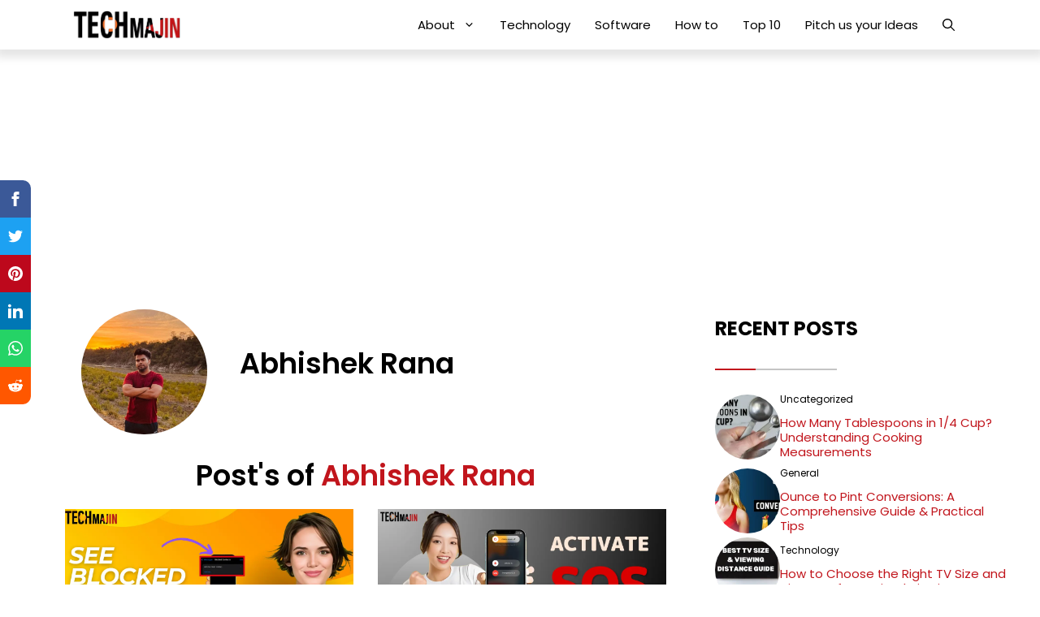

--- FILE ---
content_type: text/html; charset=UTF-8
request_url: https://techmajin.com/category/how-to/
body_size: 30913
content:
<!DOCTYPE html><html lang="en-US"><head><meta charset="UTF-8"><meta name='robots' content='noindex, follow' /><meta name="viewport" content="width=device-width, initial-scale=1"><title>How to Archives - Tech Majin</title><meta property="og:locale" content="en_US" /><meta property="og:type" content="article" /><meta property="og:title" content="How to Archives - Tech Majin" /><meta property="og:url" content="https://techmajin.com/category/how-to/" /><meta property="og:site_name" content="Tech Majin" /><meta name="twitter:card" content="summary_large_image" /><link href='https://fonts.gstatic.com' crossorigin rel='preconnect' /><link href='https://fonts.googleapis.com' crossorigin rel='preconnect' /><link rel="alternate" type="application/rss+xml" title="Tech Majin &raquo; Feed" href="https://techmajin.com/feed/" /><link rel="alternate" type="application/rss+xml" title="Tech Majin &raquo; Comments Feed" href="https://techmajin.com/comments/feed/" /><link rel="alternate" type="application/rss+xml" title="Tech Majin &raquo; How to Category Feed" href="https://techmajin.com/category/how-to/feed/" /> <script src="[data-uri]" defer></script> <link data-optimized="2" rel="stylesheet" href="https://techmajin.com/wp-content/litespeed/css/5f2a26e987b4e198d80bf9c8c90d5a56.css?ver=d1d17" /> <script src="https://techmajin.com/wp-includes/js/jquery/jquery.min.js?ver=3.7.1" id="jquery-core-js"></script> <link rel="https://api.w.org/" href="https://techmajin.com/wp-json/" /><link rel="alternate" title="JSON" type="application/json" href="https://techmajin.com/wp-json/wp/v2/categories/25" /><link rel="EditURI" type="application/rsd+xml" title="RSD" href="https://techmajin.com/xmlrpc.php?rsd" /><meta name="generator" content="WordPress 6.7.1" /><meta name="msvalidate.01" content="80AB234D6BCA6A74E74D1CAC0EF8AE6A" /> <script data-ad-client="ca-pub-5188047371607714" async src="https://pagead2.googlesyndication.com/pagead/js/adsbygoogle.js"></script> <script type=”text/javascript” src="[data-uri]" defer></script><meta name="generator" content="Elementor 3.34.4; features: additional_custom_breakpoints; settings: css_print_method-external, google_font-enabled, font_display-auto"> <script type="application/ld+json" class="saswp-schema-markup-output">[{"@context":"https:\/\/schema.org\/","@graph":[{"@context":"https:\/\/schema.org\/","@type":"SiteNavigationElement","@id":"https:\/\/techmajin.com\/#about","name":"About","url":"https:\/\/techmajin.com\/"},{"@context":"https:\/\/schema.org\/","@type":"SiteNavigationElement","@id":"https:\/\/techmajin.com\/#contact-us","name":"Contact us","url":"https:\/\/techmajin.com\/contact-us\/"},{"@context":"https:\/\/schema.org\/","@type":"SiteNavigationElement","@id":"https:\/\/techmajin.com\/#about-us","name":"About us","url":"https:\/\/techmajin.com\/about-us\/"},{"@context":"https:\/\/schema.org\/","@type":"SiteNavigationElement","@id":"https:\/\/techmajin.com\/#privacy-policy","name":"Privacy Policy","url":"https:\/\/techmajin.com\/privacy-policy\/"},{"@context":"https:\/\/schema.org\/","@type":"SiteNavigationElement","@id":"https:\/\/techmajin.com\/#disclaimer","name":"Disclaimer","url":"https:\/\/techmajin.com\/disclaimer\/"},{"@context":"https:\/\/schema.org\/","@type":"SiteNavigationElement","@id":"https:\/\/techmajin.com\/#terms-of-service","name":"Terms of Service","url":"https:\/\/techmajin.com\/terms-of-service\/"},{"@context":"https:\/\/schema.org\/","@type":"SiteNavigationElement","@id":"https:\/\/techmajin.com\/#technology","name":"Technology","url":"https:\/\/techmajin.com\/category\/technology\/"},{"@context":"https:\/\/schema.org\/","@type":"SiteNavigationElement","@id":"https:\/\/techmajin.com\/#software","name":"Software","url":"https:\/\/techmajin.com\/category\/software\/"},{"@context":"https:\/\/schema.org\/","@type":"SiteNavigationElement","@id":"https:\/\/techmajin.com\/#how-to","name":"How to","url":"https:\/\/techmajin.com\/category\/how-to\/"},{"@context":"https:\/\/schema.org\/","@type":"SiteNavigationElement","@id":"https:\/\/techmajin.com\/#top-10","name":"Top 10","url":"https:\/\/techmajin.com\/category\/top-10\/"},{"@context":"https:\/\/schema.org\/","@type":"SiteNavigationElement","@id":"https:\/\/techmajin.com\/#pitch-us-your-ideas","name":"Pitch us your Ideas","url":"https:\/\/techmajin.com\/write-for-us\/"}]}]</script> <link rel="icon" href="https://techmajin.com/wp-content/uploads/cropped-Tech-Majin-Fevicon-1-32x32.webp" sizes="32x32" /><link rel="icon" href="https://techmajin.com/wp-content/uploads/cropped-Tech-Majin-Fevicon-1-192x192.webp" sizes="192x192" /><link rel="apple-touch-icon" href="https://techmajin.com/wp-content/uploads/cropped-Tech-Majin-Fevicon-1-180x180.webp" /><meta name="msapplication-TileImage" content="https://techmajin.com/wp-content/uploads/cropped-Tech-Majin-Fevicon-1-270x270.webp" /></head><body class="archive category category-how-to category-25 wp-custom-logo wp-embed-responsive post-image-below-header post-image-aligned-center sticky-menu-slide sticky-enabled both-sticky-menu postx-page right-sidebar nav-below-header separate-containers header-aligned-left dropdown-hover elementor-default elementor-kit-456" itemtype="https://schema.org/Blog" itemscope>
<a class="screen-reader-text skip-link" href="#content" title="Skip to content">Skip to content</a><nav class="auto-hide-sticky has-branding main-navigation nav-align-right has-menu-bar-items sub-menu-right" id="site-navigation" aria-label="Primary"  itemtype="https://schema.org/SiteNavigationElement" itemscope><div class="inside-navigation grid-container"><div class="navigation-branding"><div class="site-logo">
<a href="https://techmajin.com/" title="Tech Majin" rel="home">
<img loading="lazy"  class="header-image is-logo-image" alt="Tech Majin" src="https://techmajin.com/wp-content/uploads/Tech-Majin-logo-black.webp" title="Tech Majin" width="2290" height="608" />
</a></div></div>				<button class="menu-toggle" aria-controls="primary-menu" aria-expanded="false">
<span class="gp-icon icon-menu-bars"><svg viewBox="0 0 512 512" aria-hidden="true" xmlns="http://www.w3.org/2000/svg" width="1em" height="1em"><path d="M0 96c0-13.255 10.745-24 24-24h464c13.255 0 24 10.745 24 24s-10.745 24-24 24H24c-13.255 0-24-10.745-24-24zm0 160c0-13.255 10.745-24 24-24h464c13.255 0 24 10.745 24 24s-10.745 24-24 24H24c-13.255 0-24-10.745-24-24zm0 160c0-13.255 10.745-24 24-24h464c13.255 0 24 10.745 24 24s-10.745 24-24 24H24c-13.255 0-24-10.745-24-24z" /></svg><svg viewBox="0 0 512 512" aria-hidden="true" xmlns="http://www.w3.org/2000/svg" width="1em" height="1em"><path d="M71.029 71.029c9.373-9.372 24.569-9.372 33.942 0L256 222.059l151.029-151.03c9.373-9.372 24.569-9.372 33.942 0 9.372 9.373 9.372 24.569 0 33.942L289.941 256l151.03 151.029c9.372 9.373 9.372 24.569 0 33.942-9.373 9.372-24.569 9.372-33.942 0L256 289.941l-151.029 151.03c-9.373 9.372-24.569 9.372-33.942 0-9.372-9.373-9.372-24.569 0-33.942L222.059 256 71.029 104.971c-9.372-9.373-9.372-24.569 0-33.942z" /></svg></span><span class="mobile-menu">Menu</span>				</button><div id="primary-menu" class="main-nav"><ul id="menu-tech" class=" menu sf-menu"><li id="menu-item-394" class="menu-item menu-item-type-custom menu-item-object-custom menu-item-has-children menu-item-394"><a>About<span role="presentation" class="dropdown-menu-toggle"><span class="gp-icon icon-arrow"><svg viewBox="0 0 330 512" aria-hidden="true" xmlns="http://www.w3.org/2000/svg" width="1em" height="1em"><path d="M305.913 197.085c0 2.266-1.133 4.815-2.833 6.514L171.087 335.593c-1.7 1.7-4.249 2.832-6.515 2.832s-4.815-1.133-6.515-2.832L26.064 203.599c-1.7-1.7-2.832-4.248-2.832-6.514s1.132-4.816 2.832-6.515l14.162-14.163c1.7-1.699 3.966-2.832 6.515-2.832 2.266 0 4.815 1.133 6.515 2.832l111.316 111.317 111.316-111.317c1.7-1.699 4.249-2.832 6.515-2.832s4.815 1.133 6.515 2.832l14.162 14.163c1.7 1.7 2.833 4.249 2.833 6.515z" /></svg></span></span></a><ul class="sub-menu"><li id="menu-item-3939" class="menu-item menu-item-type-post_type menu-item-object-page menu-item-3939"><a href="https://techmajin.com/contact-us/">Contact us</a></li><li id="menu-item-2599" class="menu-item menu-item-type-custom menu-item-object-custom menu-item-2599"><a href="https://techmajin.com/about-us/">About us</a></li><li id="menu-item-395" class="menu-item menu-item-type-post_type menu-item-object-page menu-item-privacy-policy menu-item-395"><a rel="privacy-policy" href="https://techmajin.com/privacy-policy/">Privacy Policy</a></li><li id="menu-item-527" class="menu-item menu-item-type-post_type menu-item-object-page menu-item-527"><a href="https://techmajin.com/disclaimer/">Disclaimer</a></li><li id="menu-item-531" class="menu-item menu-item-type-post_type menu-item-object-page menu-item-531"><a href="https://techmajin.com/terms-of-service/">Terms of Service</a></li></ul></li><li id="menu-item-567" class="menu-item menu-item-type-taxonomy menu-item-object-category menu-item-567"><a href="https://techmajin.com/category/technology/">Technology</a></li><li id="menu-item-3262" class="menu-item menu-item-type-taxonomy menu-item-object-category menu-item-3262"><a href="https://techmajin.com/category/software/">Software</a></li><li id="menu-item-227" class="menu-item menu-item-type-taxonomy menu-item-object-category current-menu-item menu-item-227"><a href="https://techmajin.com/category/how-to/" aria-current="page">How to</a></li><li id="menu-item-3263" class="menu-item menu-item-type-taxonomy menu-item-object-category menu-item-3263"><a href="https://techmajin.com/category/top-10/">Top 10</a></li><li id="menu-item-2384" class="menu-item menu-item-type-post_type menu-item-object-page menu-item-2384"><a href="https://techmajin.com/write-for-us/">Pitch us your Ideas</a></li></ul></div><div class="menu-bar-items">	<span class="menu-bar-item">
<a href="#" role="button" aria-label="Open search" data-gpmodal-trigger="gp-search"><span class="gp-icon icon-search"><svg viewBox="0 0 512 512" aria-hidden="true" xmlns="http://www.w3.org/2000/svg" width="1em" height="1em"><path fill-rule="evenodd" clip-rule="evenodd" d="M208 48c-88.366 0-160 71.634-160 160s71.634 160 160 160 160-71.634 160-160S296.366 48 208 48zM0 208C0 93.125 93.125 0 208 0s208 93.125 208 208c0 48.741-16.765 93.566-44.843 129.024l133.826 134.018c9.366 9.379 9.355 24.575-.025 33.941-9.379 9.366-24.575 9.355-33.941-.025L337.238 370.987C301.747 399.167 256.839 416 208 416 93.125 416 0 322.875 0 208z" /></svg><svg viewBox="0 0 512 512" aria-hidden="true" xmlns="http://www.w3.org/2000/svg" width="1em" height="1em"><path d="M71.029 71.029c9.373-9.372 24.569-9.372 33.942 0L256 222.059l151.029-151.03c9.373-9.372 24.569-9.372 33.942 0 9.372 9.373 9.372 24.569 0 33.942L289.941 256l151.03 151.029c9.372 9.373 9.372 24.569 0 33.942-9.373 9.372-24.569 9.372-33.942 0L256 289.941l-151.029 151.03c-9.373 9.372-24.569 9.372-33.942 0-9.372-9.373-9.372-24.569 0-33.942L222.059 256 71.029 104.971c-9.372-9.373-9.372-24.569 0-33.942z" /></svg></span></a>
</span></div></div></nav><div class="site grid-container container hfeed" id="page"><div class="site-content" id="content"><div class="content-area" id="primary"><main class="site-main" id="main"><div class="gb-container gb-container-3bbf7c04"><div class="gb-inside-container"><div class="gb-container gb-container-5f7f4448"><div class="gb-grid-wrapper gb-grid-wrapper-680f2d84 postauthorname"><div class="gb-grid-column gb-grid-column-cf7f1cfd"><div class="gb-container gb-container-cf7f1cfd authorpageimg">
<img alt='Photo of author' src='https://techmajin.com/wp-content/uploads/Abhishek-rana.webp' srcset='https://techmajin.com/wp-content/uploads/Abhishek-rana.webp 2x' class='avatar avatar-20 photo dynamic-author-image dynamic-author-image-rounded sab-custom-avatar' height='20' width='20' /></div></div><div class="gb-grid-column gb-grid-column-49893488"><div class="gb-container gb-container-49893488"><h2 class="gb-headline gb-headline-d1597b9c gb-headline-text">Abhishek Rana</h2></div></div></div></div><div class="dynamic-author-description"><b>Abhishek Rana</b> is a versatile writer with a passion for technology and fitness. With a specialization in Tech Post, he excels in writing about mobile technology, online account recovery guides, and digital marketing strategies. When he's not immersed in the digital world, you'll find him hitting the gym, dedicated to maintaining a healthy lifestyle.</div><h2 class="gb-headline gb-headline-7bba8dcb gb-headline-text">Post's of <a href="https://techmajin.com/author/abhishek-rana/">Abhishek Rana</a></h2><div class="gb-container gb-container-7271da5a"><div class="gb-inside-container"><div class="gb-grid-wrapper gb-grid-wrapper-c9ac9bdd gb-query-loop-wrapper"><div class="gb-grid-column gb-grid-column-b1c71d33 gb-query-loop-item post-5213 post type-post status-publish format-standard has-post-thumbnail hentry category-how-to category-technology is-loop-template-item"><div class="gb-container gb-container-b1c71d33 grid-box-style"><div class="gb-inside-container"><figure class="gb-block-image gb-block-image-4f4883e8"><a href="https://techmajin.com/how-to-see-blocked-numbers-on-iphone/"><img fetchpriority="high" fetchpriority="high" width="1200" height="628" src="https://techmajin.com/wp-content/uploads/How-to-see-blocked-numbers-on-iphone.webp" class="gb-image-4f4883e8" alt="How to see blocked numbers on iphone" decoding="async" srcset="https://techmajin.com/wp-content/uploads/How-to-see-blocked-numbers-on-iphone.webp 1200w, https://techmajin.com/wp-content/uploads/How-to-see-blocked-numbers-on-iphone-300x157.webp 300w, https://techmajin.com/wp-content/uploads/How-to-see-blocked-numbers-on-iphone-1024x536.webp 1024w, https://techmajin.com/wp-content/uploads/How-to-see-blocked-numbers-on-iphone-768x402.webp 768w" sizes="(max-width: 1200px) 100vw, 1200px" /></a></figure><h3 class="gb-headline gb-headline-8294cc29 gb-headline-text"><a href="https://techmajin.com/how-to-see-blocked-numbers-on-iphone/">How to See Blocked Numbers on iPhone?</a></h3></div></div></div><div class="gb-grid-column gb-grid-column-b1c71d33 gb-query-loop-item post-5203 post type-post status-publish format-standard has-post-thumbnail hentry category-how-to category-technology is-loop-template-item"><div class="gb-container gb-container-b1c71d33 grid-box-style"><div class="gb-inside-container"><figure class="gb-block-image gb-block-image-4f4883e8"><a href="https://techmajin.com/how-to-setup-and-activate-sos-alert-on-iphone/"><img width="1200" height="628" src="https://techmajin.com/wp-content/uploads/How-to-Set-up-and-Activate-SOS-Alert-on-your-iPhone.webp" class="gb-image-4f4883e8" alt="How to Set up and Activate SOS Alert on your iPhone" decoding="async" srcset="https://techmajin.com/wp-content/uploads/How-to-Set-up-and-Activate-SOS-Alert-on-your-iPhone.webp 1200w, https://techmajin.com/wp-content/uploads/How-to-Set-up-and-Activate-SOS-Alert-on-your-iPhone-300x157.webp 300w, https://techmajin.com/wp-content/uploads/How-to-Set-up-and-Activate-SOS-Alert-on-your-iPhone-1024x536.webp 1024w, https://techmajin.com/wp-content/uploads/How-to-Set-up-and-Activate-SOS-Alert-on-your-iPhone-768x402.webp 768w" sizes="(max-width: 1200px) 100vw, 1200px" /></a></figure><h3 class="gb-headline gb-headline-8294cc29 gb-headline-text"><a href="https://techmajin.com/how-to-setup-and-activate-sos-alert-on-iphone/">How to Set up and Activate SOS Alert on your iPhone?</a></h3></div></div></div><div class="gb-grid-column gb-grid-column-b1c71d33 gb-query-loop-item post-5189 post type-post status-publish format-standard has-post-thumbnail hentry category-apps category-how-to is-loop-template-item"><div class="gb-container gb-container-b1c71d33 grid-box-style"><div class="gb-inside-container"><figure class="gb-block-image gb-block-image-4f4883e8"><a href="https://techmajin.com/how-to-download-snap-from-memories/"><img width="1200" height="628" src="https://techmajin.com/wp-content/uploads/How-do-I-Download-a-Snap-from-Memories.webp" class="gb-image-4f4883e8" alt="How do I Download a Snap from Memories" decoding="async" srcset="https://techmajin.com/wp-content/uploads/How-do-I-Download-a-Snap-from-Memories.webp 1200w, https://techmajin.com/wp-content/uploads/How-do-I-Download-a-Snap-from-Memories-300x157.webp 300w, https://techmajin.com/wp-content/uploads/How-do-I-Download-a-Snap-from-Memories-1024x536.webp 1024w, https://techmajin.com/wp-content/uploads/How-do-I-Download-a-Snap-from-Memories-768x402.webp 768w" sizes="(max-width: 1200px) 100vw, 1200px" /></a></figure><h3 class="gb-headline gb-headline-8294cc29 gb-headline-text"><a href="https://techmajin.com/how-to-download-snap-from-memories/">How do I Download a Snap from Memories?</a></h3></div></div></div><div class="gb-grid-column gb-grid-column-b1c71d33 gb-query-loop-item post-5155 post type-post status-publish format-standard has-post-thumbnail hentry category-apps category-how-to is-loop-template-item"><div class="gb-container gb-container-b1c71d33 grid-box-style"><div class="gb-inside-container"><figure class="gb-block-image gb-block-image-4f4883e8"><a href="https://techmajin.com/unblock-someone-on-snapchat/"><img loading="lazy" loading="lazy" width="1200" height="628" src="https://techmajin.com/wp-content/uploads/How-to-Unblock-Someone-on-Snapchat.webp" class="gb-image-4f4883e8" alt="How to Unblock Someone on Snapchat" decoding="async" srcset="https://techmajin.com/wp-content/uploads/How-to-Unblock-Someone-on-Snapchat.webp 1200w, https://techmajin.com/wp-content/uploads/How-to-Unblock-Someone-on-Snapchat-300x157.webp 300w, https://techmajin.com/wp-content/uploads/How-to-Unblock-Someone-on-Snapchat-1024x536.webp 1024w, https://techmajin.com/wp-content/uploads/How-to-Unblock-Someone-on-Snapchat-768x402.webp 768w" sizes="(max-width: 1200px) 100vw, 1200px" /></a></figure><h3 class="gb-headline gb-headline-8294cc29 gb-headline-text"><a href="https://techmajin.com/unblock-someone-on-snapchat/">How to Unblock Someone on Snapchat?</a></h3></div></div></div><div class="gb-grid-column gb-grid-column-b1c71d33 gb-query-loop-item post-5130 post type-post status-publish format-standard has-post-thumbnail hentry category-apps category-how-to is-loop-template-item"><div class="gb-container gb-container-b1c71d33 grid-box-style"><div class="gb-inside-container"><figure class="gb-block-image gb-block-image-4f4883e8"><a href="https://techmajin.com/unlock-your-snapchat-account/"><img loading="lazy" loading="lazy" width="1200" height="628" src="https://techmajin.com/wp-content/uploads/How-to-unlock-your-snapchat-account.webp" class="gb-image-4f4883e8" alt="How to unlock your snapchat account" decoding="async" srcset="https://techmajin.com/wp-content/uploads/How-to-unlock-your-snapchat-account.webp 1200w, https://techmajin.com/wp-content/uploads/How-to-unlock-your-snapchat-account-300x157.webp 300w, https://techmajin.com/wp-content/uploads/How-to-unlock-your-snapchat-account-1024x536.webp 1024w, https://techmajin.com/wp-content/uploads/How-to-unlock-your-snapchat-account-768x402.webp 768w" sizes="(max-width: 1200px) 100vw, 1200px" /></a></figure><h3 class="gb-headline gb-headline-8294cc29 gb-headline-text"><a href="https://techmajin.com/unlock-your-snapchat-account/">Unlocking Your Locked Snapchat Account: A Step-by-Step Guide</a></h3></div></div></div><div class="gb-grid-column gb-grid-column-b1c71d33 gb-query-loop-item post-5118 post type-post status-publish format-standard has-post-thumbnail hentry category-how-to category-technology is-loop-template-item"><div class="gb-container gb-container-b1c71d33 grid-box-style"><div class="gb-inside-container"><figure class="gb-block-image gb-block-image-4f4883e8"><a href="https://techmajin.com/how-to-turn-off-do-not-disturb-on-iphone/"><img loading="lazy" loading="lazy" width="1200" height="628" src="https://techmajin.com/wp-content/uploads/how-to-turn-off-do-not-disturb-on-iphone.webp" class="gb-image-4f4883e8" alt="how to turn off do not disturb on iphone" decoding="async" srcset="https://techmajin.com/wp-content/uploads/how-to-turn-off-do-not-disturb-on-iphone.webp 1200w, https://techmajin.com/wp-content/uploads/how-to-turn-off-do-not-disturb-on-iphone-300x157.webp 300w, https://techmajin.com/wp-content/uploads/how-to-turn-off-do-not-disturb-on-iphone-1024x536.webp 1024w, https://techmajin.com/wp-content/uploads/how-to-turn-off-do-not-disturb-on-iphone-768x402.webp 768w" sizes="(max-width: 1200px) 100vw, 1200px" /></a></figure><h3 class="gb-headline gb-headline-8294cc29 gb-headline-text"><a href="https://techmajin.com/how-to-turn-off-do-not-disturb-on-iphone/">How to Turn Off Do Not Disturb on iPhone?</a></h3></div></div></div><div class="gb-grid-column gb-grid-column-b1c71d33 gb-query-loop-item post-5108 post type-post status-publish format-standard has-post-thumbnail hentry category-general category-how-to is-loop-template-item"><div class="gb-container gb-container-b1c71d33 grid-box-style"><div class="gb-inside-container"><figure class="gb-block-image gb-block-image-4f4883e8"><a href="https://techmajin.com/macys-insite-login-guide/"><img loading="lazy" loading="lazy" width="1200" height="628" src="https://techmajin.com/wp-content/uploads/Macys-Insite-login-guide.webp" class="gb-image-4f4883e8" alt="Macys Insite login guide" decoding="async" srcset="https://techmajin.com/wp-content/uploads/Macys-Insite-login-guide.webp 1200w, https://techmajin.com/wp-content/uploads/Macys-Insite-login-guide-300x157.webp 300w, https://techmajin.com/wp-content/uploads/Macys-Insite-login-guide-1024x536.webp 1024w, https://techmajin.com/wp-content/uploads/Macys-Insite-login-guide-768x402.webp 768w" sizes="(max-width: 1200px) 100vw, 1200px" /></a></figure><h3 class="gb-headline gb-headline-8294cc29 gb-headline-text"><a href="https://techmajin.com/macys-insite-login-guide/">My InSite: A Comprehensive Guide to Log in to and Use Macy&#8217;s InSite Portal</a></h3></div></div></div><div class="gb-grid-column gb-grid-column-b1c71d33 gb-query-loop-item post-5077 post type-post status-publish format-standard has-post-thumbnail hentry category-how-to category-technology is-loop-template-item"><div class="gb-container gb-container-b1c71d33 grid-box-style"><div class="gb-inside-container"><figure class="gb-block-image gb-block-image-4f4883e8"><a href="https://techmajin.com/fix-sos-only-on-iphone/"><img loading="lazy" loading="lazy" width="1200" height="628" src="https://techmajin.com/wp-content/uploads/Why-Does-iPhone-Say-SOS-Only-and-How-to-Fix-It.webp" class="gb-image-4f4883e8" alt="Why Does iPhone Say SOS Only and How to Fix It" decoding="async" srcset="https://techmajin.com/wp-content/uploads/Why-Does-iPhone-Say-SOS-Only-and-How-to-Fix-It.webp 1200w, https://techmajin.com/wp-content/uploads/Why-Does-iPhone-Say-SOS-Only-and-How-to-Fix-It-300x157.webp 300w, https://techmajin.com/wp-content/uploads/Why-Does-iPhone-Say-SOS-Only-and-How-to-Fix-It-1024x536.webp 1024w, https://techmajin.com/wp-content/uploads/Why-Does-iPhone-Say-SOS-Only-and-How-to-Fix-It-768x402.webp 768w" sizes="(max-width: 1200px) 100vw, 1200px" /></a></figure><h3 class="gb-headline gb-headline-8294cc29 gb-headline-text"><a href="https://techmajin.com/fix-sos-only-on-iphone/">Why Does iPhone Say SOS Only and How to Fix It</a></h3></div></div></div><div class="gb-grid-column gb-grid-column-b1c71d33 gb-query-loop-item post-5050 post type-post status-publish format-standard has-post-thumbnail hentry category-how-to is-loop-template-item"><div class="gb-container gb-container-b1c71d33 grid-box-style"><div class="gb-inside-container"><figure class="gb-block-image gb-block-image-4f4883e8"><a href="https://techmajin.com/best-ways-to-repair-quickbooks-company-file/"><img loading="lazy" loading="lazy" width="1200" height="628" src="https://techmajin.com/wp-content/uploads/Best-Ways-to-Repair-QuickBooks-Company-File.webp" class="gb-image-4f4883e8" alt="Best Ways to Repair QuickBooks Company File" decoding="async" srcset="https://techmajin.com/wp-content/uploads/Best-Ways-to-Repair-QuickBooks-Company-File.webp 1200w, https://techmajin.com/wp-content/uploads/Best-Ways-to-Repair-QuickBooks-Company-File-300x157.webp 300w, https://techmajin.com/wp-content/uploads/Best-Ways-to-Repair-QuickBooks-Company-File-1024x536.webp 1024w, https://techmajin.com/wp-content/uploads/Best-Ways-to-Repair-QuickBooks-Company-File-768x402.webp 768w" sizes="(max-width: 1200px) 100vw, 1200px" /></a></figure><h3 class="gb-headline gb-headline-8294cc29 gb-headline-text"><a href="https://techmajin.com/best-ways-to-repair-quickbooks-company-file/">Best Ways to Repair QuickBooks Company File</a></h3></div></div></div><div class="gb-grid-column gb-grid-column-b1c71d33 gb-query-loop-item post-4880 post type-post status-publish format-standard has-post-thumbnail hentry category-how-to is-loop-template-item"><div class="gb-container gb-container-b1c71d33 grid-box-style"><div class="gb-inside-container"><figure class="gb-block-image gb-block-image-4f4883e8"><a href="https://techmajin.com/how-to-get-unbanned-from-omegle/"><img loading="lazy" loading="lazy" width="1200" height="628" src="https://techmajin.com/wp-content/uploads/how-to-get-unbanned-from-omegle.webp" class="gb-image-4f4883e8" alt="how to get unbanned from omegle" decoding="async" srcset="https://techmajin.com/wp-content/uploads/how-to-get-unbanned-from-omegle.webp 1200w, https://techmajin.com/wp-content/uploads/how-to-get-unbanned-from-omegle-300x157.webp 300w, https://techmajin.com/wp-content/uploads/how-to-get-unbanned-from-omegle-1024x536.webp 1024w, https://techmajin.com/wp-content/uploads/how-to-get-unbanned-from-omegle-768x402.webp 768w" sizes="(max-width: 1200px) 100vw, 1200px" /></a></figure><h3 class="gb-headline gb-headline-8294cc29 gb-headline-text"><a href="https://techmajin.com/how-to-get-unbanned-from-omegle/">How to Get Unbanned from Omegle?</a></h3></div></div></div><div class="gb-grid-column gb-grid-column-b1c71d33 gb-query-loop-item post-4820 post type-post status-publish format-standard has-post-thumbnail hentry category-apps category-how-to category-technology is-loop-template-item"><div class="gb-container gb-container-b1c71d33 grid-box-style"><div class="gb-inside-container"><figure class="gb-block-image gb-block-image-4f4883e8"><a href="https://techmajin.com/ways-to-fix-snapchat-not-loading-snaps/"><img loading="lazy" loading="lazy" width="1200" height="628" src="https://techmajin.com/wp-content/uploads/Ways-to-Fix-Snapchat-Not-Loading-Snaps-Issue.webp" class="gb-image-4f4883e8" alt="Ways to Fix Snapchat Not Loading Snaps Issue" decoding="async" srcset="https://techmajin.com/wp-content/uploads/Ways-to-Fix-Snapchat-Not-Loading-Snaps-Issue.webp 1200w, https://techmajin.com/wp-content/uploads/Ways-to-Fix-Snapchat-Not-Loading-Snaps-Issue-300x157.webp 300w, https://techmajin.com/wp-content/uploads/Ways-to-Fix-Snapchat-Not-Loading-Snaps-Issue-1024x536.webp 1024w, https://techmajin.com/wp-content/uploads/Ways-to-Fix-Snapchat-Not-Loading-Snaps-Issue-768x402.webp 768w" sizes="(max-width: 1200px) 100vw, 1200px" /></a></figure><h3 class="gb-headline gb-headline-8294cc29 gb-headline-text"><a href="https://techmajin.com/ways-to-fix-snapchat-not-loading-snaps/">Guide to Fix Snapchat Not Loading Snaps?</a></h3></div></div></div><div class="gb-grid-column gb-grid-column-b1c71d33 gb-query-loop-item post-4764 post type-post status-publish format-standard has-post-thumbnail hentry category-how-to category-technology is-loop-template-item"><div class="gb-container gb-container-b1c71d33 grid-box-style"><div class="gb-inside-container"><figure class="gb-block-image gb-block-image-4f4883e8"><a href="https://techmajin.com/how-to-compress-mp4-file-on-mac-without-losing-quality/"><img loading="lazy" loading="lazy" width="1200" height="628" src="https://techmajin.com/wp-content/uploads/How-to-Compress-MP4-File-on-Mac-Without-Losing-Quality.webp" class="gb-image-4f4883e8" alt="How to Compress MP4 File on Mac Without Losing Quality" decoding="async" srcset="https://techmajin.com/wp-content/uploads/How-to-Compress-MP4-File-on-Mac-Without-Losing-Quality.webp 1200w, https://techmajin.com/wp-content/uploads/How-to-Compress-MP4-File-on-Mac-Without-Losing-Quality-300x157.webp 300w, https://techmajin.com/wp-content/uploads/How-to-Compress-MP4-File-on-Mac-Without-Losing-Quality-1024x536.webp 1024w, https://techmajin.com/wp-content/uploads/How-to-Compress-MP4-File-on-Mac-Without-Losing-Quality-768x402.webp 768w" sizes="(max-width: 1200px) 100vw, 1200px" /></a></figure><h3 class="gb-headline gb-headline-8294cc29 gb-headline-text"><a href="https://techmajin.com/how-to-compress-mp4-file-on-mac-without-losing-quality/">How to Compress MP4 Files on Mac Without Losing Quality</a></h3></div></div></div><div class="gb-grid-column gb-grid-column-b1c71d33 gb-query-loop-item post-4750 post type-post status-publish format-standard has-post-thumbnail hentry category-how-to is-loop-template-item"><div class="gb-container gb-container-b1c71d33 grid-box-style"><div class="gb-inside-container"><figure class="gb-block-image gb-block-image-4f4883e8"><a href="https://techmajin.com/how-to-enhance-film-narratives-through-sound/"><img loading="lazy" loading="lazy" width="1200" height="628" src="https://techmajin.com/wp-content/uploads/How-to-Enhance-Film-Narratives-through-Sound.webp" class="gb-image-4f4883e8" alt="How to Enhance Film Narratives through Sound" decoding="async" srcset="https://techmajin.com/wp-content/uploads/How-to-Enhance-Film-Narratives-through-Sound.webp 1200w, https://techmajin.com/wp-content/uploads/How-to-Enhance-Film-Narratives-through-Sound-300x157.webp 300w, https://techmajin.com/wp-content/uploads/How-to-Enhance-Film-Narratives-through-Sound-1024x536.webp 1024w, https://techmajin.com/wp-content/uploads/How-to-Enhance-Film-Narratives-through-Sound-768x402.webp 768w" sizes="(max-width: 1200px) 100vw, 1200px" /></a></figure><h3 class="gb-headline gb-headline-8294cc29 gb-headline-text"><a href="https://techmajin.com/how-to-enhance-film-narratives-through-sound/">How to Enhance Film Narratives through Sound</a></h3></div></div></div><div class="gb-grid-column gb-grid-column-b1c71d33 gb-query-loop-item post-4613 post type-post status-publish format-standard has-post-thumbnail hentry category-how-to is-loop-template-item"><div class="gb-container gb-container-b1c71d33 grid-box-style"><div class="gb-inside-container"><figure class="gb-block-image gb-block-image-4f4883e8"><a href="https://techmajin.com/text-to-columns-in-excel/"><img loading="lazy" loading="lazy" width="1200" height="628" src="https://techmajin.com/wp-content/uploads/text-to-columns-in-excel.webp" class="gb-image-4f4883e8" alt="text to columns in excel" decoding="async" srcset="https://techmajin.com/wp-content/uploads/text-to-columns-in-excel.webp 1200w, https://techmajin.com/wp-content/uploads/text-to-columns-in-excel-300x157.webp 300w, https://techmajin.com/wp-content/uploads/text-to-columns-in-excel-1024x536.webp 1024w, https://techmajin.com/wp-content/uploads/text-to-columns-in-excel-768x402.webp 768w" sizes="(max-width: 1200px) 100vw, 1200px" /></a></figure><h3 class="gb-headline gb-headline-8294cc29 gb-headline-text"><a href="https://techmajin.com/text-to-columns-in-excel/">Text to Columns in Excel</a></h3></div></div></div><div class="gb-grid-column gb-grid-column-b1c71d33 gb-query-loop-item post-4668 post type-post status-publish format-standard has-post-thumbnail hentry category-how-to is-loop-template-item"><div class="gb-container gb-container-b1c71d33 grid-box-style"><div class="gb-inside-container"><figure class="gb-block-image gb-block-image-4f4883e8"><a href="https://techmajin.com/translate-your-website-for-free/"><img loading="lazy" loading="lazy" width="1200" height="628" src="https://techmajin.com/wp-content/uploads/Translate-website-for-free.webp" class="gb-image-4f4883e8" alt="Translate website for free" decoding="async" srcset="https://techmajin.com/wp-content/uploads/Translate-website-for-free.webp 1200w, https://techmajin.com/wp-content/uploads/Translate-website-for-free-300x157.webp 300w, https://techmajin.com/wp-content/uploads/Translate-website-for-free-1024x536.webp 1024w, https://techmajin.com/wp-content/uploads/Translate-website-for-free-768x402.webp 768w" sizes="(max-width: 1200px) 100vw, 1200px" /></a></figure><h3 class="gb-headline gb-headline-8294cc29 gb-headline-text"><a href="https://techmajin.com/translate-your-website-for-free/">5 Ways to Translate Your Website for Free</a></h3></div></div></div><div class="gb-grid-column gb-grid-column-b1c71d33 gb-query-loop-item post-4574 post type-post status-publish format-standard has-post-thumbnail hentry category-how-to category-technology is-loop-template-item"><div class="gb-container gb-container-b1c71d33 grid-box-style"><div class="gb-inside-container"><figure class="gb-block-image gb-block-image-4f4883e8"><a href="https://techmajin.com/how-to-check-if-a-link-is-safe/"><img loading="lazy" loading="lazy" width="1200" height="628" src="https://techmajin.com/wp-content/uploads/how-to-check-if-link-is-safe.webp" class="gb-image-4f4883e8" alt="how to check if link is safe" decoding="async" srcset="https://techmajin.com/wp-content/uploads/how-to-check-if-link-is-safe.webp 1200w, https://techmajin.com/wp-content/uploads/how-to-check-if-link-is-safe-300x157.webp 300w, https://techmajin.com/wp-content/uploads/how-to-check-if-link-is-safe-1024x536.webp 1024w, https://techmajin.com/wp-content/uploads/how-to-check-if-link-is-safe-768x402.webp 768w" sizes="(max-width: 1200px) 100vw, 1200px" /></a></figure><h3 class="gb-headline gb-headline-8294cc29 gb-headline-text"><a href="https://techmajin.com/how-to-check-if-a-link-is-safe/">How Can You Know Whether the Link You Received Is Secure?</a></h3></div></div></div><div class="gb-grid-column gb-grid-column-b1c71d33 gb-query-loop-item post-4447 post type-post status-publish format-standard has-post-thumbnail hentry category-apps category-how-to is-loop-template-item"><div class="gb-container gb-container-b1c71d33 grid-box-style"><div class="gb-inside-container"><figure class="gb-block-image gb-block-image-4f4883e8"><a href="https://techmajin.com/screen-record-on-snapchat/"><img loading="lazy" loading="lazy" width="1200" height="628" src="https://techmajin.com/wp-content/uploads/How-to-Screen-Record-on-Snapchat-Without-Them-Knowing.webp" class="gb-image-4f4883e8" alt="How to Screen Record on Snapchat Without Them Knowing" decoding="async" srcset="https://techmajin.com/wp-content/uploads/How-to-Screen-Record-on-Snapchat-Without-Them-Knowing.webp 1200w, https://techmajin.com/wp-content/uploads/How-to-Screen-Record-on-Snapchat-Without-Them-Knowing-300x157.webp 300w, https://techmajin.com/wp-content/uploads/How-to-Screen-Record-on-Snapchat-Without-Them-Knowing-1024x536.webp 1024w, https://techmajin.com/wp-content/uploads/How-to-Screen-Record-on-Snapchat-Without-Them-Knowing-768x402.webp 768w" sizes="(max-width: 1200px) 100vw, 1200px" /></a></figure><h3 class="gb-headline gb-headline-8294cc29 gb-headline-text"><a href="https://techmajin.com/screen-record-on-snapchat/">Guide to Screen Record on Snapchat Without Letting Them Know</a></h3></div></div></div><div class="gb-grid-column gb-grid-column-b1c71d33 gb-query-loop-item post-4420 post type-post status-publish format-standard has-post-thumbnail hentry category-how-to is-loop-template-item"><div class="gb-container gb-container-b1c71d33 grid-box-style"><div class="gb-inside-container"><figure class="gb-block-image gb-block-image-4f4883e8"><a href="https://techmajin.com/columns-to-rows-excel/"><img loading="lazy" loading="lazy" width="1200" height="628" src="https://techmajin.com/wp-content/uploads/columns-to-rows-excel-thumbnail.webp" class="gb-image-4f4883e8" alt="columns to rows excel thumbnail" decoding="async" srcset="https://techmajin.com/wp-content/uploads/columns-to-rows-excel-thumbnail.webp 1200w, https://techmajin.com/wp-content/uploads/columns-to-rows-excel-thumbnail-300x157.webp 300w, https://techmajin.com/wp-content/uploads/columns-to-rows-excel-thumbnail-1024x536.webp 1024w, https://techmajin.com/wp-content/uploads/columns-to-rows-excel-thumbnail-768x402.webp 768w" sizes="(max-width: 1200px) 100vw, 1200px" /></a></figure><h3 class="gb-headline gb-headline-8294cc29 gb-headline-text"><a href="https://techmajin.com/columns-to-rows-excel/">How To Convert Columns to Rows in Excel?</a></h3></div></div></div><div class="gb-grid-column gb-grid-column-b1c71d33 gb-query-loop-item post-4397 post type-post status-publish format-standard has-post-thumbnail hentry category-apps category-how-to is-loop-template-item"><div class="gb-container gb-container-b1c71d33 grid-box-style"><div class="gb-inside-container"><figure class="gb-block-image gb-block-image-4f4883e8"><a href="https://techmajin.com/how-to-screenshot-on-snapchat-without-them-knowing/"><img loading="lazy" loading="lazy" width="1200" height="628" src="https://techmajin.com/wp-content/uploads/How-to-Screenshot-on-Snapchat-Without-Them-Knowing.webp" class="gb-image-4f4883e8" alt="How to Screenshot on Snapchat Without Them Knowing" decoding="async" srcset="https://techmajin.com/wp-content/uploads/How-to-Screenshot-on-Snapchat-Without-Them-Knowing.webp 1200w, https://techmajin.com/wp-content/uploads/How-to-Screenshot-on-Snapchat-Without-Them-Knowing-300x157.webp 300w, https://techmajin.com/wp-content/uploads/How-to-Screenshot-on-Snapchat-Without-Them-Knowing-1024x536.webp 1024w, https://techmajin.com/wp-content/uploads/How-to-Screenshot-on-Snapchat-Without-Them-Knowing-768x402.webp 768w" sizes="(max-width: 1200px) 100vw, 1200px" /></a></figure><h3 class="gb-headline gb-headline-8294cc29 gb-headline-text"><a href="https://techmajin.com/how-to-screenshot-on-snapchat-without-them-knowing/">How to Screenshot on Snapchat Without Them Knowing (Best Ways)</a></h3></div></div></div><div class="gb-grid-column gb-grid-column-b1c71d33 gb-query-loop-item post-4353 post type-post status-publish format-standard has-post-thumbnail hentry category-apps category-how-to is-loop-template-item"><div class="gb-container gb-container-b1c71d33 grid-box-style"><div class="gb-inside-container"><figure class="gb-block-image gb-block-image-4f4883e8"><a href="https://techmajin.com/buzz-cut-filter-tiktok-snapchat/"><img loading="lazy" loading="lazy" width="1200" height="628" src="https://techmajin.com/wp-content/uploads/How-to-Get-the-Perfect-Buzz-Cut-Filter-on-TikTok-and-Snapchat.webp" class="gb-image-4f4883e8" alt="How to Get the Perfect Buzz Cut Filter on TikTok and Snapchat" decoding="async" srcset="https://techmajin.com/wp-content/uploads/How-to-Get-the-Perfect-Buzz-Cut-Filter-on-TikTok-and-Snapchat.webp 1200w, https://techmajin.com/wp-content/uploads/How-to-Get-the-Perfect-Buzz-Cut-Filter-on-TikTok-and-Snapchat-300x157.webp 300w, https://techmajin.com/wp-content/uploads/How-to-Get-the-Perfect-Buzz-Cut-Filter-on-TikTok-and-Snapchat-1024x536.webp 1024w, https://techmajin.com/wp-content/uploads/How-to-Get-the-Perfect-Buzz-Cut-Filter-on-TikTok-and-Snapchat-768x402.webp 768w" sizes="(max-width: 1200px) 100vw, 1200px" /></a></figure><h3 class="gb-headline gb-headline-8294cc29 gb-headline-text"><a href="https://techmajin.com/buzz-cut-filter-tiktok-snapchat/">How to Get the Perfect Buzz Cut Filter on TikTok and Snapchat</a></h3></div></div></div><div class="gb-grid-column gb-grid-column-b1c71d33 gb-query-loop-item post-4306 post type-post status-publish format-standard has-post-thumbnail hentry category-apps category-how-to is-loop-template-item"><div class="gb-container gb-container-b1c71d33 grid-box-style"><div class="gb-inside-container"><figure class="gb-block-image gb-block-image-4f4883e8"><a href="https://techmajin.com/your-account-is-inactive-onlyfans-problem-fixed/"><img loading="lazy" loading="lazy" width="1200" height="628" src="https://techmajin.com/wp-content/uploads/your-account-is-inactive-onlyfans.webp" class="gb-image-4f4883e8" alt="your account is inactive onlyfans" decoding="async" srcset="https://techmajin.com/wp-content/uploads/your-account-is-inactive-onlyfans.webp 1200w, https://techmajin.com/wp-content/uploads/your-account-is-inactive-onlyfans-300x157.webp 300w, https://techmajin.com/wp-content/uploads/your-account-is-inactive-onlyfans-1024x536.webp 1024w, https://techmajin.com/wp-content/uploads/your-account-is-inactive-onlyfans-768x402.webp 768w" sizes="(max-width: 1200px) 100vw, 1200px" /></a></figure><h3 class="gb-headline gb-headline-8294cc29 gb-headline-text"><a href="https://techmajin.com/your-account-is-inactive-onlyfans-problem-fixed/">Your OnlyFans Account is Inactive: How to Fix?</a></h3></div></div></div><div class="gb-grid-column gb-grid-column-b1c71d33 gb-query-loop-item post-4285 post type-post status-publish format-standard has-post-thumbnail hentry category-how-to is-loop-template-item"><div class="gb-container gb-container-b1c71d33 grid-box-style"><div class="gb-inside-container"><figure class="gb-block-image gb-block-image-4f4883e8"><a href="https://techmajin.com/how-to-add-columns-in-excel/"><img loading="lazy" loading="lazy" width="1200" height="628" src="https://techmajin.com/wp-content/uploads/how-to-add-columns-in-excel-featured-image.webp" class="gb-image-4f4883e8" alt="how to add columns in excel featured image" decoding="async" srcset="https://techmajin.com/wp-content/uploads/how-to-add-columns-in-excel-featured-image.webp 1200w, https://techmajin.com/wp-content/uploads/how-to-add-columns-in-excel-featured-image-300x157.webp 300w, https://techmajin.com/wp-content/uploads/how-to-add-columns-in-excel-featured-image-1024x536.webp 1024w, https://techmajin.com/wp-content/uploads/how-to-add-columns-in-excel-featured-image-768x402.webp 768w" sizes="(max-width: 1200px) 100vw, 1200px" /></a></figure><h3 class="gb-headline gb-headline-8294cc29 gb-headline-text"><a href="https://techmajin.com/how-to-add-columns-in-excel/">Ways to Insert a Column in MS Excel</a></h3></div></div></div><div class="gb-grid-column gb-grid-column-b1c71d33 gb-query-loop-item post-4257 post type-post status-publish format-standard has-post-thumbnail hentry category-apps category-how-to category-technology is-loop-template-item"><div class="gb-container gb-container-b1c71d33 grid-box-style"><div class="gb-inside-container"><figure class="gb-block-image gb-block-image-4f4883e8"><a href="https://techmajin.com/view-snapchat-stories-without-being-friends/"><img loading="lazy" loading="lazy" width="1200" height="628" src="https://techmajin.com/wp-content/uploads/How-to-See-Someones-Snapchat-Stories-Without-Being-Friends.webp" class="gb-image-4f4883e8" alt="How to See Someone&#039;s Snapchat Stories Without Being Friends" decoding="async" srcset="https://techmajin.com/wp-content/uploads/How-to-See-Someones-Snapchat-Stories-Without-Being-Friends.webp 1200w, https://techmajin.com/wp-content/uploads/How-to-See-Someones-Snapchat-Stories-Without-Being-Friends-300x157.webp 300w, https://techmajin.com/wp-content/uploads/How-to-See-Someones-Snapchat-Stories-Without-Being-Friends-1024x536.webp 1024w, https://techmajin.com/wp-content/uploads/How-to-See-Someones-Snapchat-Stories-Without-Being-Friends-768x402.webp 768w" sizes="(max-width: 1200px) 100vw, 1200px" /></a></figure><h3 class="gb-headline gb-headline-8294cc29 gb-headline-text"><a href="https://techmajin.com/view-snapchat-stories-without-being-friends/">How to See Someone&#8217;s Snapchat Stories Without Being Friends?</a></h3></div></div></div><div class="gb-grid-column gb-grid-column-b1c71d33 gb-query-loop-item post-4228 post type-post status-publish format-standard has-post-thumbnail hentry category-how-to is-loop-template-item"><div class="gb-container gb-container-b1c71d33 grid-box-style"><div class="gb-inside-container"><figure class="gb-block-image gb-block-image-4f4883e8"><a href="https://techmajin.com/turn-off-auto-renew-onlyfans/"><img loading="lazy" loading="lazy" width="1200" height="628" src="https://techmajin.com/wp-content/uploads/How-to-Turn-off-auto-renewal-on-Onlyfans.webp" class="gb-image-4f4883e8" alt="How to Turn off auto renewal on Onlyfans" decoding="async" srcset="https://techmajin.com/wp-content/uploads/How-to-Turn-off-auto-renewal-on-Onlyfans.webp 1200w, https://techmajin.com/wp-content/uploads/How-to-Turn-off-auto-renewal-on-Onlyfans-300x157.webp 300w, https://techmajin.com/wp-content/uploads/How-to-Turn-off-auto-renewal-on-Onlyfans-1024x536.webp 1024w, https://techmajin.com/wp-content/uploads/How-to-Turn-off-auto-renewal-on-Onlyfans-768x402.webp 768w" sizes="(max-width: 1200px) 100vw, 1200px" /></a></figure><h3 class="gb-headline gb-headline-8294cc29 gb-headline-text"><a href="https://techmajin.com/turn-off-auto-renew-onlyfans/">Managing Your Subscriptions: Turn Off Auto-Renew in OnlyFans</a></h3></div></div></div><div class="gb-grid-column gb-grid-column-b1c71d33 gb-query-loop-item post-4185 post type-post status-publish format-standard has-post-thumbnail hentry category-how-to category-technology is-loop-template-item"><div class="gb-container gb-container-b1c71d33 grid-box-style"><div class="gb-inside-container"><figure class="gb-block-image gb-block-image-4f4883e8"><a href="https://techmajin.com/how-to-contact-snapchat-support/"><img loading="lazy" loading="lazy" width="1200" height="628" src="https://techmajin.com/wp-content/uploads/How-to-Contact-to-Snapchat-Support.webp" class="gb-image-4f4883e8" alt="How to Contact to Snapchat Support" decoding="async" srcset="https://techmajin.com/wp-content/uploads/How-to-Contact-to-Snapchat-Support.webp 1200w, https://techmajin.com/wp-content/uploads/How-to-Contact-to-Snapchat-Support-300x157.webp 300w, https://techmajin.com/wp-content/uploads/How-to-Contact-to-Snapchat-Support-1024x536.webp 1024w, https://techmajin.com/wp-content/uploads/How-to-Contact-to-Snapchat-Support-768x402.webp 768w" sizes="(max-width: 1200px) 100vw, 1200px" /></a></figure><h3 class="gb-headline gb-headline-8294cc29 gb-headline-text"><a href="https://techmajin.com/how-to-contact-snapchat-support/">How to Contact Snapchat Support: A Comprehensive Guide</a></h3></div></div></div><div class="gb-grid-column gb-grid-column-b1c71d33 gb-query-loop-item post-4149 post type-post status-publish format-standard has-post-thumbnail hentry category-how-to category-technology is-loop-template-item"><div class="gb-container gb-container-b1c71d33 grid-box-style"><div class="gb-inside-container"><figure class="gb-block-image gb-block-image-4f4883e8"><a href="https://techmajin.com/how-to-learn-coding/"><img loading="lazy" loading="lazy" width="1200" height="628" src="https://techmajin.com/wp-content/uploads/how-to-learn-coding.webp" class="gb-image-4f4883e8" alt="how to learn coding" decoding="async" srcset="https://techmajin.com/wp-content/uploads/how-to-learn-coding.webp 1200w, https://techmajin.com/wp-content/uploads/how-to-learn-coding-300x157.webp 300w, https://techmajin.com/wp-content/uploads/how-to-learn-coding-1024x536.webp 1024w, https://techmajin.com/wp-content/uploads/how-to-learn-coding-768x402.webp 768w" sizes="(max-width: 1200px) 100vw, 1200px" /></a></figure><h3 class="gb-headline gb-headline-8294cc29 gb-headline-text"><a href="https://techmajin.com/how-to-learn-coding/">How to learn coding?</a></h3></div></div></div><div class="gb-grid-column gb-grid-column-b1c71d33 gb-query-loop-item post-4131 post type-post status-publish format-standard has-post-thumbnail hentry category-apps category-how-to category-technology is-loop-template-item"><div class="gb-container gb-container-b1c71d33 grid-box-style"><div class="gb-inside-container"><figure class="gb-block-image gb-block-image-4f4883e8"><a href="https://techmajin.com/there-was-a-problem-logging-you-into-instagram-please-try-again-soon-error-fixed/"><img loading="lazy" loading="lazy" width="1200" height="628" src="https://techmajin.com/wp-content/uploads/Fixed-There-Was-a-Problem-Logging-You-Into-Instagram.-Please-try-Again-Soon.webp" class="gb-image-4f4883e8" alt="Fixed There Was a Problem Logging You Into Instagram. Please try Again Soon" decoding="async" srcset="https://techmajin.com/wp-content/uploads/Fixed-There-Was-a-Problem-Logging-You-Into-Instagram.-Please-try-Again-Soon.webp 1200w, https://techmajin.com/wp-content/uploads/Fixed-There-Was-a-Problem-Logging-You-Into-Instagram.-Please-try-Again-Soon-300x157.webp 300w, https://techmajin.com/wp-content/uploads/Fixed-There-Was-a-Problem-Logging-You-Into-Instagram.-Please-try-Again-Soon-1024x536.webp 1024w, https://techmajin.com/wp-content/uploads/Fixed-There-Was-a-Problem-Logging-You-Into-Instagram.-Please-try-Again-Soon-768x402.webp 768w" sizes="(max-width: 1200px) 100vw, 1200px" /></a></figure><h3 class="gb-headline gb-headline-8294cc29 gb-headline-text"><a href="https://techmajin.com/there-was-a-problem-logging-you-into-instagram-please-try-again-soon-error-fixed/">Troubleshooting “There was a problem logging you into Instagram. Please try again soon.” Error</a></h3></div></div></div><div class="gb-grid-column gb-grid-column-b1c71d33 gb-query-loop-item post-4018 post type-post status-publish format-standard has-post-thumbnail hentry category-how-to category-technology is-loop-template-item"><div class="gb-container gb-container-b1c71d33 grid-box-style"><div class="gb-inside-container"><figure class="gb-block-image gb-block-image-4f4883e8"><a href="https://techmajin.com/how-to-turn-on-dark-mode-on-snapchat-ios-android-web/"><img loading="lazy" loading="lazy" width="1200" height="628" src="https://techmajin.com/wp-content/uploads/How-to-enable-dark-mode-on-Snapchat.webp" class="gb-image-4f4883e8" alt="How to enable dark mode on Snapchat" decoding="async" srcset="https://techmajin.com/wp-content/uploads/How-to-enable-dark-mode-on-Snapchat.webp 1200w, https://techmajin.com/wp-content/uploads/How-to-enable-dark-mode-on-Snapchat-300x157.webp 300w, https://techmajin.com/wp-content/uploads/How-to-enable-dark-mode-on-Snapchat-1024x536.webp 1024w, https://techmajin.com/wp-content/uploads/How-to-enable-dark-mode-on-Snapchat-768x402.webp 768w" sizes="(max-width: 1200px) 100vw, 1200px" /></a></figure><h3 class="gb-headline gb-headline-8294cc29 gb-headline-text"><a href="https://techmajin.com/how-to-turn-on-dark-mode-on-snapchat-ios-android-web/">How to Turn on Dark Mode on Snapchat (Simple Guide)</a></h3></div></div></div><div class="gb-grid-column gb-grid-column-b1c71d33 gb-query-loop-item post-3944 post type-post status-publish format-standard has-post-thumbnail hentry category-how-to category-technology is-loop-template-item"><div class="gb-container gb-container-b1c71d33 grid-box-style"><div class="gb-inside-container"><figure class="gb-block-image gb-block-image-4f4883e8"><a href="https://techmajin.com/publix-passport-login-reset-password/"><img loading="lazy" loading="lazy" width="1200" height="628" src="https://techmajin.com/wp-content/uploads/Publix-Passport-Login.webp" class="gb-image-4f4883e8" alt="Publix Passport Login" decoding="async" srcset="https://techmajin.com/wp-content/uploads/Publix-Passport-Login.webp 1200w, https://techmajin.com/wp-content/uploads/Publix-Passport-Login-300x157.webp 300w, https://techmajin.com/wp-content/uploads/Publix-Passport-Login-1024x536.webp 1024w, https://techmajin.com/wp-content/uploads/Publix-Passport-Login-768x402.webp 768w" sizes="(max-width: 1200px) 100vw, 1200px" /></a></figure><h3 class="gb-headline gb-headline-8294cc29 gb-headline-text"><a href="https://techmajin.com/publix-passport-login-reset-password/">How to Log into Your Publix Passport Account: A Comprehensive Guide</a></h3></div></div></div><div class="gb-grid-column gb-grid-column-b1c71d33 gb-query-loop-item post-3903 post type-post status-publish format-standard has-post-thumbnail hentry category-how-to category-technology is-loop-template-item"><div class="gb-container gb-container-b1c71d33 grid-box-style"><div class="gb-inside-container"><figure class="gb-block-image gb-block-image-4f4883e8"><a href="https://techmajin.com/strategies-for-streamlined-data-health/"><img loading="lazy" loading="lazy" width="1200" height="628" src="https://techmajin.com/wp-content/uploads/Best-Strategies-for-Streamlined-Data-Health.webp" class="gb-image-4f4883e8" alt="Best Strategies for Streamlined Data Health" decoding="async" srcset="https://techmajin.com/wp-content/uploads/Best-Strategies-for-Streamlined-Data-Health.webp 1200w, https://techmajin.com/wp-content/uploads/Best-Strategies-for-Streamlined-Data-Health-300x157.webp 300w, https://techmajin.com/wp-content/uploads/Best-Strategies-for-Streamlined-Data-Health-1024x536.webp 1024w, https://techmajin.com/wp-content/uploads/Best-Strategies-for-Streamlined-Data-Health-768x402.webp 768w" sizes="(max-width: 1200px) 100vw, 1200px" /></a></figure><h3 class="gb-headline gb-headline-8294cc29 gb-headline-text"><a href="https://techmajin.com/strategies-for-streamlined-data-health/">Shedding the Redundant: Strategies for Streamlined Data Health</a></h3></div></div></div><div class="gb-grid-column gb-grid-column-b1c71d33 gb-query-loop-item post-3878 post type-post status-publish format-standard has-post-thumbnail hentry category-how-to is-loop-template-item"><div class="gb-container gb-container-b1c71d33 grid-box-style"><div class="gb-inside-container"><figure class="gb-block-image gb-block-image-4f4883e8"><a href="https://techmajin.com/increase-threads-engagement/"><img loading="lazy" loading="lazy" width="1200" height="628" src="https://techmajin.com/wp-content/uploads/How-to-increase-threads-engagement.webp" class="gb-image-4f4883e8" alt="How to increase threads engagement" decoding="async" srcset="https://techmajin.com/wp-content/uploads/How-to-increase-threads-engagement.webp 1200w, https://techmajin.com/wp-content/uploads/How-to-increase-threads-engagement-300x157.webp 300w, https://techmajin.com/wp-content/uploads/How-to-increase-threads-engagement-1024x536.webp 1024w, https://techmajin.com/wp-content/uploads/How-to-increase-threads-engagement-768x402.webp 768w" sizes="(max-width: 1200px) 100vw, 1200px" /></a></figure><h3 class="gb-headline gb-headline-8294cc29 gb-headline-text"><a href="https://techmajin.com/increase-threads-engagement/">Threads Likes: Amplify Your Engagement With These 7 Sites</a></h3></div></div></div><div class="gb-grid-column gb-grid-column-b1c71d33 gb-query-loop-item post-3870 post type-post status-publish format-standard has-post-thumbnail hentry category-how-to category-technology is-loop-template-item"><div class="gb-container gb-container-b1c71d33 grid-box-style"><div class="gb-inside-container"><figure class="gb-block-image gb-block-image-4f4883e8"><a href="https://techmajin.com/lasrs-login/"><img loading="lazy" loading="lazy" width="1200" height="628" src="https://techmajin.com/wp-content/uploads/LaSRS-statres-login-guide.webp" class="gb-image-4f4883e8" alt="LaSRS statres login guide" decoding="async" srcset="https://techmajin.com/wp-content/uploads/LaSRS-statres-login-guide.webp 1200w, https://techmajin.com/wp-content/uploads/LaSRS-statres-login-guide-300x157.webp 300w, https://techmajin.com/wp-content/uploads/LaSRS-statres-login-guide-1024x536.webp 1024w, https://techmajin.com/wp-content/uploads/LaSRS-statres-login-guide-768x402.webp 768w" sizes="(max-width: 1200px) 100vw, 1200px" /></a></figure><h3 class="gb-headline gb-headline-8294cc29 gb-headline-text"><a href="https://techmajin.com/lasrs-login/">LaSRS (Louisiana State Retirement System) Login Guide</a></h3></div></div></div><div class="gb-grid-column gb-grid-column-b1c71d33 gb-query-loop-item post-3857 post type-post status-publish format-standard has-post-thumbnail hentry category-how-to category-technology is-loop-template-item"><div class="gb-container gb-container-b1c71d33 grid-box-style"><div class="gb-inside-container"><figure class="gb-block-image gb-block-image-4f4883e8"><a href="https://techmajin.com/gbc-blackboard-login/"><img loading="lazy" loading="lazy" width="1200" height="628" src="https://techmajin.com/wp-content/uploads/GBC-Blackboard-Login-Guide.webp" class="gb-image-4f4883e8" alt="GBC Blackboard Login Guide" decoding="async" srcset="https://techmajin.com/wp-content/uploads/GBC-Blackboard-Login-Guide.webp 1200w, https://techmajin.com/wp-content/uploads/GBC-Blackboard-Login-Guide-300x157.webp 300w, https://techmajin.com/wp-content/uploads/GBC-Blackboard-Login-Guide-1024x536.webp 1024w, https://techmajin.com/wp-content/uploads/GBC-Blackboard-Login-Guide-768x402.webp 768w" sizes="(max-width: 1200px) 100vw, 1200px" /></a></figure><h3 class="gb-headline gb-headline-8294cc29 gb-headline-text"><a href="https://techmajin.com/gbc-blackboard-login/">GBC (George Brown College) Blackboard Login Guide</a></h3></div></div></div><div class="gb-grid-column gb-grid-column-b1c71d33 gb-query-loop-item post-3818 post type-post status-publish format-standard has-post-thumbnail hentry category-how-to category-technology is-loop-template-item"><div class="gb-container gb-container-b1c71d33 grid-box-style"><div class="gb-inside-container"><figure class="gb-block-image gb-block-image-4f4883e8"><a href="https://techmajin.com/how-to-block-adults-websites-on-phone/"><img loading="lazy" loading="lazy" width="1200" height="628" src="https://techmajin.com/wp-content/uploads/how-to-block-adults-websites-on-phone.webp" class="gb-image-4f4883e8" alt="how to block adults websites on phone" decoding="async" srcset="https://techmajin.com/wp-content/uploads/how-to-block-adults-websites-on-phone.webp 1200w, https://techmajin.com/wp-content/uploads/how-to-block-adults-websites-on-phone-300x157.webp 300w, https://techmajin.com/wp-content/uploads/how-to-block-adults-websites-on-phone-1024x536.webp 1024w, https://techmajin.com/wp-content/uploads/how-to-block-adults-websites-on-phone-768x402.webp 768w" sizes="(max-width: 1200px) 100vw, 1200px" /></a></figure><h3 class="gb-headline gb-headline-8294cc29 gb-headline-text"><a href="https://techmajin.com/how-to-block-adults-websites-on-phone/">The Definitive Guide to Blocking Adult Websites on Phone</a></h3></div></div></div><div class="gb-grid-column gb-grid-column-b1c71d33 gb-query-loop-item post-3764 post type-post status-publish format-standard has-post-thumbnail hentry category-how-to category-technology is-loop-template-item"><div class="gb-container gb-container-b1c71d33 grid-box-style"><div class="gb-inside-container"><figure class="gb-block-image gb-block-image-4f4883e8"><a href="https://techmajin.com/10-5-50-1-login-logout-username-password-pause-time/"><img loading="lazy" loading="lazy" width="1200" height="628" src="https://techmajin.com/wp-content/uploads/about-10.5.50.1-login-and-logout-thumbnail.webp" class="gb-image-4f4883e8" alt="about 10.5.50.1 login and logout thumbnail" decoding="async" srcset="https://techmajin.com/wp-content/uploads/about-10.5.50.1-login-and-logout-thumbnail.webp 1200w, https://techmajin.com/wp-content/uploads/about-10.5.50.1-login-and-logout-thumbnail-300x157.webp 300w, https://techmajin.com/wp-content/uploads/about-10.5.50.1-login-and-logout-thumbnail-1024x536.webp 1024w, https://techmajin.com/wp-content/uploads/about-10.5.50.1-login-and-logout-thumbnail-768x402.webp 768w" sizes="(max-width: 1200px) 100vw, 1200px" /></a></figure><h3 class="gb-headline gb-headline-8294cc29 gb-headline-text"><a href="https://techmajin.com/10-5-50-1-login-logout-username-password-pause-time/">Everything About 10.5.50.1 Login, Logout, Username, Password, and Pause Time</a></h3></div></div></div><div class="gb-grid-column gb-grid-column-b1c71d33 gb-query-loop-item post-3736 post type-post status-publish format-standard has-post-thumbnail hentry category-how-to category-technology is-loop-template-item"><div class="gb-container gb-container-b1c71d33 grid-box-style"><div class="gb-inside-container"><figure class="gb-block-image gb-block-image-4f4883e8"><a href="https://techmajin.com/ttu-blackboard-login/"><img loading="lazy" loading="lazy" width="1200" height="628" src="https://techmajin.com/wp-content/uploads/TTU-Blackboard-Login-guide.webp" class="gb-image-4f4883e8" alt="TTU Blackboard Login guide" decoding="async" srcset="https://techmajin.com/wp-content/uploads/TTU-Blackboard-Login-guide.webp 1200w, https://techmajin.com/wp-content/uploads/TTU-Blackboard-Login-guide-300x157.webp 300w, https://techmajin.com/wp-content/uploads/TTU-Blackboard-Login-guide-1024x536.webp 1024w, https://techmajin.com/wp-content/uploads/TTU-Blackboard-Login-guide-768x402.webp 768w" sizes="(max-width: 1200px) 100vw, 1200px" /></a></figure><h3 class="gb-headline gb-headline-8294cc29 gb-headline-text"><a href="https://techmajin.com/ttu-blackboard-login/">Complete Guide to TTU Blackboard Login</a></h3></div></div></div><div class="gb-grid-column gb-grid-column-b1c71d33 gb-query-loop-item post-3723 post type-post status-publish format-standard has-post-thumbnail hentry category-how-to category-technology is-loop-template-item"><div class="gb-container gb-container-b1c71d33 grid-box-style"><div class="gb-inside-container"><figure class="gb-block-image gb-block-image-4f4883e8"><a href="https://techmajin.com/setting-up-ionos-email-account-in-outlook-for-microsoft-365/"><img loading="lazy" loading="lazy" width="1200" height="628" src="https://techmajin.com/wp-content/uploads/How-to-Connect-IONOS-Email-Accounts-in-Outlook-Microsoft-365.webp" class="gb-image-4f4883e8" alt="How to Connect IONOS Email Accounts in Outlook Microsoft 365" decoding="async" srcset="https://techmajin.com/wp-content/uploads/How-to-Connect-IONOS-Email-Accounts-in-Outlook-Microsoft-365.webp 1200w, https://techmajin.com/wp-content/uploads/How-to-Connect-IONOS-Email-Accounts-in-Outlook-Microsoft-365-300x157.webp 300w, https://techmajin.com/wp-content/uploads/How-to-Connect-IONOS-Email-Accounts-in-Outlook-Microsoft-365-1024x536.webp 1024w, https://techmajin.com/wp-content/uploads/How-to-Connect-IONOS-Email-Accounts-in-Outlook-Microsoft-365-768x402.webp 768w" sizes="(max-width: 1200px) 100vw, 1200px" /></a></figure><h3 class="gb-headline gb-headline-8294cc29 gb-headline-text"><a href="https://techmajin.com/setting-up-ionos-email-account-in-outlook-for-microsoft-365/">How to Connect IONOS Email Accounts in Outlook for Microsoft 365</a></h3></div></div></div><div class="gb-grid-column gb-grid-column-b1c71d33 gb-query-loop-item post-3683 post type-post status-publish format-standard has-post-thumbnail hentry category-how-to category-technology is-loop-template-item"><div class="gb-container gb-container-b1c71d33 grid-box-style"><div class="gb-inside-container"><figure class="gb-block-image gb-block-image-4f4883e8"><a href="https://techmajin.com/onlyfans-verification-process/"><img loading="lazy" loading="lazy" width="1200" height="628" src="https://techmajin.com/wp-content/uploads/How-to-Verify-OnlyFans-Account.webp" class="gb-image-4f4883e8" alt="How to Verify OnlyFans Account" decoding="async" srcset="https://techmajin.com/wp-content/uploads/How-to-Verify-OnlyFans-Account.webp 1200w, https://techmajin.com/wp-content/uploads/How-to-Verify-OnlyFans-Account-300x157.webp 300w, https://techmajin.com/wp-content/uploads/How-to-Verify-OnlyFans-Account-1024x536.webp 1024w, https://techmajin.com/wp-content/uploads/How-to-Verify-OnlyFans-Account-768x402.webp 768w" sizes="(max-width: 1200px) 100vw, 1200px" /></a></figure><h3 class="gb-headline gb-headline-8294cc29 gb-headline-text"><a href="https://techmajin.com/onlyfans-verification-process/">How to Get Verified on OnlyFans: A Comprehensive Guide</a></h3></div></div></div><div class="gb-grid-column gb-grid-column-b1c71d33 gb-query-loop-item post-3615 post type-post status-publish format-standard has-post-thumbnail hentry category-how-to category-technology is-loop-template-item"><div class="gb-container gb-container-b1c71d33 grid-box-style"><div class="gb-inside-container"><figure class="gb-block-image gb-block-image-4f4883e8"><a href="https://techmajin.com/how-to-report-a-fake-facebook-account/"><img loading="lazy" loading="lazy" width="1200" height="628" src="https://techmajin.com/wp-content/uploads/How-to-report-a-Fake-Facebook-account-featured-image.webp" class="gb-image-4f4883e8" alt="How to report a Fake Facebook account featured image" decoding="async" srcset="https://techmajin.com/wp-content/uploads/How-to-report-a-Fake-Facebook-account-featured-image.webp 1200w, https://techmajin.com/wp-content/uploads/How-to-report-a-Fake-Facebook-account-featured-image-300x157.webp 300w, https://techmajin.com/wp-content/uploads/How-to-report-a-Fake-Facebook-account-featured-image-1024x536.webp 1024w, https://techmajin.com/wp-content/uploads/How-to-report-a-Fake-Facebook-account-featured-image-768x402.webp 768w" sizes="(max-width: 1200px) 100vw, 1200px" /></a></figure><h3 class="gb-headline gb-headline-8294cc29 gb-headline-text"><a href="https://techmajin.com/how-to-report-a-fake-facebook-account/">How to Report a Fake Facebook Account?</a></h3></div></div></div><div class="gb-grid-column gb-grid-column-b1c71d33 gb-query-loop-item post-3606 post type-post status-publish format-standard has-post-thumbnail hentry category-how-to category-technology is-loop-template-item"><div class="gb-container gb-container-b1c71d33 grid-box-style"><div class="gb-inside-container"><figure class="gb-block-image gb-block-image-4f4883e8"><a href="https://techmajin.com/how-to-tell-if-ceiling-fan-is-single-or-dual-capacitor/"><img loading="lazy" loading="lazy" width="1200" height="628" src="https://techmajin.com/wp-content/uploads/How-to-Tell-If-the-Ceiling-Fan-is-Single-or-Dual-Capacitor-featured-image.webp" class="gb-image-4f4883e8" alt="How to Tell If the Ceiling Fan is Single or Dual Capacitor featured image" decoding="async" srcset="https://techmajin.com/wp-content/uploads/How-to-Tell-If-the-Ceiling-Fan-is-Single-or-Dual-Capacitor-featured-image.webp 1200w, https://techmajin.com/wp-content/uploads/How-to-Tell-If-the-Ceiling-Fan-is-Single-or-Dual-Capacitor-featured-image-300x157.webp 300w, https://techmajin.com/wp-content/uploads/How-to-Tell-If-the-Ceiling-Fan-is-Single-or-Dual-Capacitor-featured-image-1024x536.webp 1024w, https://techmajin.com/wp-content/uploads/How-to-Tell-If-the-Ceiling-Fan-is-Single-or-Dual-Capacitor-featured-image-768x402.webp 768w" sizes="(max-width: 1200px) 100vw, 1200px" /></a></figure><h3 class="gb-headline gb-headline-8294cc29 gb-headline-text"><a href="https://techmajin.com/how-to-tell-if-ceiling-fan-is-single-or-dual-capacitor/">How to Tell If the Ceiling Fan is Single or Dual Capacitor?</a></h3></div></div></div><div class="gb-grid-column gb-grid-column-b1c71d33 gb-query-loop-item post-3548 post type-post status-publish format-standard has-post-thumbnail hentry category-how-to category-technology is-loop-template-item"><div class="gb-container gb-container-b1c71d33 grid-box-style"><div class="gb-inside-container"><figure class="gb-block-image gb-block-image-4f4883e8"><a href="https://techmajin.com/steps-to-build-your-home-theater/"><img loading="lazy" loading="lazy" width="1200" height="628" src="https://techmajin.com/wp-content/uploads/Steps-to-Build-Your-Home-Theater.webp" class="gb-image-4f4883e8" alt="Steps to Build Your Home Theater featured image" decoding="async" srcset="https://techmajin.com/wp-content/uploads/Steps-to-Build-Your-Home-Theater.webp 1200w, https://techmajin.com/wp-content/uploads/Steps-to-Build-Your-Home-Theater-300x157.webp 300w, https://techmajin.com/wp-content/uploads/Steps-to-Build-Your-Home-Theater-1024x536.webp 1024w, https://techmajin.com/wp-content/uploads/Steps-to-Build-Your-Home-Theater-768x402.webp 768w" sizes="(max-width: 1200px) 100vw, 1200px" /></a></figure><h3 class="gb-headline gb-headline-8294cc29 gb-headline-text"><a href="https://techmajin.com/steps-to-build-your-home-theater/">5 Steps to Build Your Home Theater!</a></h3></div></div></div><div class="gb-grid-column gb-grid-column-b1c71d33 gb-query-loop-item post-3520 post type-post status-publish format-standard has-post-thumbnail hentry category-apps category-how-to is-loop-template-item"><div class="gb-container gb-container-b1c71d33 grid-box-style"><div class="gb-inside-container"><figure class="gb-block-image gb-block-image-4f4883e8"><a href="https://techmajin.com/change-location-on-onlyfans/"><img loading="lazy" loading="lazy" width="1200" height="628" src="https://techmajin.com/wp-content/uploads/How-to-change-location-on-OnlyFans-Featured-image.webp" class="gb-image-4f4883e8" alt="How to change location on OnlyFans Featured image" decoding="async" srcset="https://techmajin.com/wp-content/uploads/How-to-change-location-on-OnlyFans-Featured-image.webp 1200w, https://techmajin.com/wp-content/uploads/How-to-change-location-on-OnlyFans-Featured-image-300x157.webp 300w, https://techmajin.com/wp-content/uploads/How-to-change-location-on-OnlyFans-Featured-image-1024x536.webp 1024w, https://techmajin.com/wp-content/uploads/How-to-change-location-on-OnlyFans-Featured-image-768x402.webp 768w" sizes="(max-width: 1200px) 100vw, 1200px" /></a></figure><h3 class="gb-headline gb-headline-8294cc29 gb-headline-text"><a href="https://techmajin.com/change-location-on-onlyfans/">Change Location on OnlyFans: A Comprehensive Guide</a></h3></div></div></div><div class="gb-grid-column gb-grid-column-b1c71d33 gb-query-loop-item post-3499 post type-post status-publish format-standard has-post-thumbnail hentry category-apps category-how-to is-loop-template-item"><div class="gb-container gb-container-b1c71d33 grid-box-style"><div class="gb-inside-container"><figure class="gb-block-image gb-block-image-4f4883e8"><a href="https://techmajin.com/how-to-get-more-onlyfans-subscribers/"><img loading="lazy" loading="lazy" width="1200" height="628" src="https://techmajin.com/wp-content/uploads/get-more-onlyfans-subscribers-featured-image.webp" class="gb-image-4f4883e8" alt="get more onlyfans subscribers featured image" decoding="async" srcset="https://techmajin.com/wp-content/uploads/get-more-onlyfans-subscribers-featured-image.webp 1200w, https://techmajin.com/wp-content/uploads/get-more-onlyfans-subscribers-featured-image-300x157.webp 300w, https://techmajin.com/wp-content/uploads/get-more-onlyfans-subscribers-featured-image-1024x536.webp 1024w, https://techmajin.com/wp-content/uploads/get-more-onlyfans-subscribers-featured-image-768x402.webp 768w" sizes="(max-width: 1200px) 100vw, 1200px" /></a></figure><h3 class="gb-headline gb-headline-8294cc29 gb-headline-text"><a href="https://techmajin.com/how-to-get-more-onlyfans-subscribers/">An All-Inclusive Guide to Get More Subscribers on OnlyFans</a></h3></div></div></div><div class="gb-grid-column gb-grid-column-b1c71d33 gb-query-loop-item post-3458 post type-post status-publish format-standard has-post-thumbnail hentry category-how-to category-technology is-loop-template-item"><div class="gb-container gb-container-b1c71d33 grid-box-style"><div class="gb-inside-container"><figure class="gb-block-image gb-block-image-4f4883e8"><a href="https://techmajin.com/play-roblox-web-browser/"><img loading="lazy" loading="lazy" width="1200" height="628" src="https://techmajin.com/wp-content/uploads/How-to-Play-roblox-on-browser-thumbnail.webp" class="gb-image-4f4883e8" alt="How to Play roblox on browser thumbnail" decoding="async" srcset="https://techmajin.com/wp-content/uploads/How-to-Play-roblox-on-browser-thumbnail.webp 1200w, https://techmajin.com/wp-content/uploads/How-to-Play-roblox-on-browser-thumbnail-300x157.webp 300w, https://techmajin.com/wp-content/uploads/How-to-Play-roblox-on-browser-thumbnail-1024x536.webp 1024w, https://techmajin.com/wp-content/uploads/How-to-Play-roblox-on-browser-thumbnail-768x402.webp 768w" sizes="(max-width: 1200px) 100vw, 1200px" /></a></figure><h3 class="gb-headline gb-headline-8294cc29 gb-headline-text"><a href="https://techmajin.com/play-roblox-web-browser/">Guide to Play Roblox Online on Web Browser Without Downloading</a></h3></div></div></div><div class="gb-grid-column gb-grid-column-b1c71d33 gb-query-loop-item post-3423 post type-post status-publish format-standard has-post-thumbnail hentry category-how-to category-technology is-loop-template-item"><div class="gb-container gb-container-b1c71d33 grid-box-style"><div class="gb-inside-container"><figure class="gb-block-image gb-block-image-4f4883e8"><a href="https://techmajin.com/best-assignment-help-websites/"><img loading="lazy" loading="lazy" width="1200" height="628" src="https://techmajin.com/wp-content/uploads/best-assignment-help-websites-featured-image.webp" class="gb-image-4f4883e8" alt="best assignment help websites featured image" decoding="async" srcset="https://techmajin.com/wp-content/uploads/best-assignment-help-websites-featured-image.webp 1200w, https://techmajin.com/wp-content/uploads/best-assignment-help-websites-featured-image-300x157.webp 300w, https://techmajin.com/wp-content/uploads/best-assignment-help-websites-featured-image-1024x536.webp 1024w, https://techmajin.com/wp-content/uploads/best-assignment-help-websites-featured-image-768x402.webp 768w" sizes="(max-width: 1200px) 100vw, 1200px" /></a></figure><h3 class="gb-headline gb-headline-8294cc29 gb-headline-text"><a href="https://techmajin.com/best-assignment-help-websites/">Understanding Technologies and Software for Assignment Help</a></h3></div></div></div><div class="gb-grid-column gb-grid-column-b1c71d33 gb-query-loop-item post-3355 post type-post status-publish format-standard has-post-thumbnail hentry category-how-to category-technology is-loop-template-item"><div class="gb-container gb-container-b1c71d33 grid-box-style"><div class="gb-inside-container"><figure class="gb-block-image gb-block-image-4f4883e8"><a href="https://techmajin.com/send-a-snap-with-cartoon-face-lens/"><img loading="lazy" loading="lazy" width="1200" height="628" src="https://techmajin.com/wp-content/uploads/Send-A-Snap-With-Cartoon-Face-Lens-featured-image.webp" class="gb-image-4f4883e8" alt="Send A Snap With Cartoon Face Lens featured image" decoding="async" srcset="https://techmajin.com/wp-content/uploads/Send-A-Snap-With-Cartoon-Face-Lens-featured-image.webp 1200w, https://techmajin.com/wp-content/uploads/Send-A-Snap-With-Cartoon-Face-Lens-featured-image-300x157.webp 300w, https://techmajin.com/wp-content/uploads/Send-A-Snap-With-Cartoon-Face-Lens-featured-image-1024x536.webp 1024w, https://techmajin.com/wp-content/uploads/Send-A-Snap-With-Cartoon-Face-Lens-featured-image-768x402.webp 768w" sizes="(max-width: 1200px) 100vw, 1200px" /></a></figure><h3 class="gb-headline gb-headline-8294cc29 gb-headline-text"><a href="https://techmajin.com/send-a-snap-with-cartoon-face-lens/">Send A Snap With Cartoon Face Lens On Snapchat</a></h3></div></div></div><div class="gb-grid-column gb-grid-column-b1c71d33 gb-query-loop-item post-3320 post type-post status-publish format-standard has-post-thumbnail hentry category-health-sports category-how-to category-lifestyle is-loop-template-item"><div class="gb-container gb-container-b1c71d33 grid-box-style"><div class="gb-inside-container"><figure class="gb-block-image gb-block-image-4f4883e8"><a href="https://techmajin.com/mi-lifestyle-login/"><img loading="lazy" loading="lazy" width="1200" height="628" src="https://techmajin.com/wp-content/uploads/mi-lifestyle-login-featured-image.webp" class="gb-image-4f4883e8" alt="mi lifestyle login featured image" decoding="async" srcset="https://techmajin.com/wp-content/uploads/mi-lifestyle-login-featured-image.webp 1200w, https://techmajin.com/wp-content/uploads/mi-lifestyle-login-featured-image-300x157.webp 300w, https://techmajin.com/wp-content/uploads/mi-lifestyle-login-featured-image-1024x536.webp 1024w, https://techmajin.com/wp-content/uploads/mi-lifestyle-login-featured-image-768x402.webp 768w" sizes="(max-width: 1200px) 100vw, 1200px" /></a></figure><h3 class="gb-headline gb-headline-8294cc29 gb-headline-text"><a href="https://techmajin.com/mi-lifestyle-login/">Transforming Lives Everyday: Mi Lifestyle Login</a></h3></div></div></div><div class="gb-grid-column gb-grid-column-b1c71d33 gb-query-loop-item post-3273 post type-post status-publish format-standard has-post-thumbnail hentry category-how-to category-lifestyle is-loop-template-item"><div class="gb-container gb-container-b1c71d33 grid-box-style"><div class="gb-inside-container"><figure class="gb-block-image gb-block-image-4f4883e8"><a href="https://techmajin.com/find-someone-on-onlyfans/"><img loading="lazy" loading="lazy" width="1200" height="628" src="https://techmajin.com/wp-content/uploads/How-to-find-people-on-onlyfans-featured-image.webp" class="gb-image-4f4883e8" alt="How to find people on onlyfans featured image" decoding="async" srcset="https://techmajin.com/wp-content/uploads/How-to-find-people-on-onlyfans-featured-image.webp 1200w, https://techmajin.com/wp-content/uploads/How-to-find-people-on-onlyfans-featured-image-300x157.webp 300w, https://techmajin.com/wp-content/uploads/How-to-find-people-on-onlyfans-featured-image-1024x536.webp 1024w, https://techmajin.com/wp-content/uploads/How-to-find-people-on-onlyfans-featured-image-768x402.webp 768w" sizes="(max-width: 1200px) 100vw, 1200px" /></a></figure><h3 class="gb-headline gb-headline-8294cc29 gb-headline-text"><a href="https://techmajin.com/find-someone-on-onlyfans/">How to Find People on OnlyFans: 6 Working Methods</a></h3></div></div></div><div class="gb-grid-column gb-grid-column-b1c71d33 gb-query-loop-item post-3244 post type-post status-publish format-standard has-post-thumbnail hentry category-how-to category-technology is-loop-template-item"><div class="gb-container gb-container-b1c71d33 grid-box-style"><div class="gb-inside-container"><figure class="gb-block-image gb-block-image-4f4883e8"><a href="https://techmajin.com/how-to-join-aol-chat-rooms/"><img loading="lazy" loading="lazy" width="1200" height="628" src="https://techmajin.com/wp-content/uploads/How-to-Join-AOL-Chat-Rooms-featured-image.webp" class="gb-image-4f4883e8" alt="How to Join AOL Chat Rooms featured image" decoding="async" srcset="https://techmajin.com/wp-content/uploads/How-to-Join-AOL-Chat-Rooms-featured-image.webp 1200w, https://techmajin.com/wp-content/uploads/How-to-Join-AOL-Chat-Rooms-featured-image-300x157.webp 300w, https://techmajin.com/wp-content/uploads/How-to-Join-AOL-Chat-Rooms-featured-image-1024x536.webp 1024w, https://techmajin.com/wp-content/uploads/How-to-Join-AOL-Chat-Rooms-featured-image-768x402.webp 768w" sizes="(max-width: 1200px) 100vw, 1200px" /></a></figure><h3 class="gb-headline gb-headline-8294cc29 gb-headline-text"><a href="https://techmajin.com/how-to-join-aol-chat-rooms/">Decoding Nostalgia- How to Join AOL Chat Rooms</a></h3></div></div></div><div class="gb-grid-column gb-grid-column-b1c71d33 gb-query-loop-item post-3232 post type-post status-publish format-standard has-post-thumbnail hentry category-apps category-how-to is-loop-template-item"><div class="gb-container gb-container-b1c71d33 grid-box-style"><div class="gb-inside-container"><figure class="gb-block-image gb-block-image-4f4883e8"><a href="https://techmajin.com/see-who-shared-your-facebook-post/"><img loading="lazy" loading="lazy" width="1200" height="628" src="https://techmajin.com/wp-content/uploads/see-who-shared-your-facebook-post-featured-image.webp" class="gb-image-4f4883e8" alt="see who shared your facebook post featured image" decoding="async" srcset="https://techmajin.com/wp-content/uploads/see-who-shared-your-facebook-post-featured-image.webp 1200w, https://techmajin.com/wp-content/uploads/see-who-shared-your-facebook-post-featured-image-300x157.webp 300w, https://techmajin.com/wp-content/uploads/see-who-shared-your-facebook-post-featured-image-1024x536.webp 1024w, https://techmajin.com/wp-content/uploads/see-who-shared-your-facebook-post-featured-image-768x402.webp 768w" sizes="(max-width: 1200px) 100vw, 1200px" /></a></figure><h3 class="gb-headline gb-headline-8294cc29 gb-headline-text"><a href="https://techmajin.com/see-who-shared-your-facebook-post/">How to See Who Shared Your Post On Facebook</a></h3></div></div></div><div class="gb-grid-column gb-grid-column-b1c71d33 gb-query-loop-item post-3219 post type-post status-publish format-standard has-post-thumbnail hentry category-how-to is-loop-template-item"><div class="gb-container gb-container-b1c71d33 grid-box-style"><div class="gb-inside-container"><figure class="gb-block-image gb-block-image-4f4883e8"><a href="https://techmajin.com/georgia-gateway-login/"><img loading="lazy" loading="lazy" width="1200" height="628" src="https://techmajin.com/wp-content/uploads/Georgia-gateway-login-guide-featured-image.webp" class="gb-image-4f4883e8" alt="Georgia gateway login guide featured image" decoding="async" srcset="https://techmajin.com/wp-content/uploads/Georgia-gateway-login-guide-featured-image.webp 1200w, https://techmajin.com/wp-content/uploads/Georgia-gateway-login-guide-featured-image-300x157.webp 300w, https://techmajin.com/wp-content/uploads/Georgia-gateway-login-guide-featured-image-1024x536.webp 1024w, https://techmajin.com/wp-content/uploads/Georgia-gateway-login-guide-featured-image-768x402.webp 768w" sizes="(max-width: 1200px) 100vw, 1200px" /></a></figure><h3 class="gb-headline gb-headline-8294cc29 gb-headline-text"><a href="https://techmajin.com/georgia-gateway-login/">Georgia Gateway Login: Accessing the Online Portal at gateway.ga.gov</a></h3></div></div></div><div class="gb-grid-column gb-grid-column-b1c71d33 gb-query-loop-item post-3179 post type-post status-publish format-standard has-post-thumbnail hentry category-how-to category-technology is-loop-template-item"><div class="gb-container gb-container-b1c71d33 grid-box-style"><div class="gb-inside-container"><figure class="gb-block-image gb-block-image-4f4883e8"><a href="https://techmajin.com/tj-maxx-credit-card-login/"><img loading="lazy" loading="lazy" width="1200" height="628" src="https://techmajin.com/wp-content/uploads/tj-maxx-credit-card-login.webp" class="gb-image-4f4883e8" alt="tj maxx credit card login" decoding="async" srcset="https://techmajin.com/wp-content/uploads/tj-maxx-credit-card-login.webp 1200w, https://techmajin.com/wp-content/uploads/tj-maxx-credit-card-login-300x157.webp 300w, https://techmajin.com/wp-content/uploads/tj-maxx-credit-card-login-1024x536.webp 1024w, https://techmajin.com/wp-content/uploads/tj-maxx-credit-card-login-768x402.webp 768w" sizes="(max-width: 1200px) 100vw, 1200px" /></a></figure><h3 class="gb-headline gb-headline-8294cc29 gb-headline-text"><a href="https://techmajin.com/tj-maxx-credit-card-login/">TJ Maxx Credit Card Login Guide &#8211; Payments and More</a></h3></div></div></div><div class="gb-grid-column gb-grid-column-b1c71d33 gb-query-loop-item post-3147 post type-post status-publish format-standard has-post-thumbnail hentry category-how-to category-technology is-loop-template-item"><div class="gb-container gb-container-b1c71d33 grid-box-style"><div class="gb-inside-container"><figure class="gb-block-image gb-block-image-4f4883e8"><a href="https://techmajin.com/how-to-sync-iphone-photos-to-amazon-prime/"><img loading="lazy" loading="lazy" width="1200" height="628" src="https://techmajin.com/wp-content/uploads/Sync-iphone-photos-to-amazon-prime.webp" class="gb-image-4f4883e8" alt="Sync iphone photos to amazon prime" decoding="async" srcset="https://techmajin.com/wp-content/uploads/Sync-iphone-photos-to-amazon-prime.webp 1200w, https://techmajin.com/wp-content/uploads/Sync-iphone-photos-to-amazon-prime-300x157.webp 300w, https://techmajin.com/wp-content/uploads/Sync-iphone-photos-to-amazon-prime-1024x536.webp 1024w, https://techmajin.com/wp-content/uploads/Sync-iphone-photos-to-amazon-prime-768x402.webp 768w" sizes="(max-width: 1200px) 100vw, 1200px" /></a></figure><h3 class="gb-headline gb-headline-8294cc29 gb-headline-text"><a href="https://techmajin.com/how-to-sync-iphone-photos-to-amazon-prime/">How To Sync Your iPhone Photos With Amazon Prime Photos?</a></h3></div></div></div><div class="gb-grid-column gb-grid-column-b1c71d33 gb-query-loop-item post-3140 post type-post status-publish format-standard has-post-thumbnail hentry category-how-to category-technology is-loop-template-item"><div class="gb-container gb-container-b1c71d33 grid-box-style"><div class="gb-inside-container"><figure class="gb-block-image gb-block-image-4f4883e8"><a href="https://techmajin.com/piso-wifi-pause-10-0-0-1/"><img loading="lazy" loading="lazy" width="1200" height="628" src="https://techmajin.com/wp-content/uploads/Piso-Wi-Fi-10.0.0.1-Guide.webp" class="gb-image-4f4883e8" alt="Piso Wi-Fi 10.0.0.1 Guide" decoding="async" srcset="https://techmajin.com/wp-content/uploads/Piso-Wi-Fi-10.0.0.1-Guide.webp 1200w, https://techmajin.com/wp-content/uploads/Piso-Wi-Fi-10.0.0.1-Guide-300x157.webp 300w, https://techmajin.com/wp-content/uploads/Piso-Wi-Fi-10.0.0.1-Guide-1024x536.webp 1024w, https://techmajin.com/wp-content/uploads/Piso-Wi-Fi-10.0.0.1-Guide-768x402.webp 768w" sizes="(max-width: 1200px) 100vw, 1200px" /></a></figure><h3 class="gb-headline gb-headline-8294cc29 gb-headline-text"><a href="https://techmajin.com/piso-wifi-pause-10-0-0-1/">A Comprehensive Guide to Piso Wi-Fi 10.0.0.1</a></h3></div></div></div><div class="gb-grid-column gb-grid-column-b1c71d33 gb-query-loop-item post-2754 post type-post status-publish format-standard has-post-thumbnail hentry category-finance category-how-to is-loop-template-item"><div class="gb-container gb-container-b1c71d33 grid-box-style"><div class="gb-inside-container"><figure class="gb-block-image gb-block-image-4f4883e8"><a href="https://techmajin.com/academy-credit-card-login/"><img loading="lazy" loading="lazy" width="1200" height="628" src="https://techmajin.com/wp-content/uploads/Academy-Credit-Card-login.webp" class="gb-image-4f4883e8" alt="Academy Credit Card login" decoding="async" srcset="https://techmajin.com/wp-content/uploads/Academy-Credit-Card-login.webp 1200w, https://techmajin.com/wp-content/uploads/Academy-Credit-Card-login-300x157.webp 300w, https://techmajin.com/wp-content/uploads/Academy-Credit-Card-login-1024x536.webp 1024w, https://techmajin.com/wp-content/uploads/Academy-Credit-Card-login-768x402.webp 768w" sizes="(max-width: 1200px) 100vw, 1200px" /></a></figure><h3 class="gb-headline gb-headline-8294cc29 gb-headline-text"><a href="https://techmajin.com/academy-credit-card-login/">Complete Guide to Log in to Academy Credit Card</a></h3></div></div></div><div class="gb-grid-column gb-grid-column-b1c71d33 gb-query-loop-item post-2730 post type-post status-publish format-standard has-post-thumbnail hentry category-how-to is-loop-template-item"><div class="gb-container gb-container-b1c71d33 grid-box-style"><div class="gb-inside-container"><figure class="gb-block-image gb-block-image-4f4883e8"><a href="https://techmajin.com/compass-mobile-dollar-tree/"><img loading="lazy" loading="lazy" width="1200" height="628" src="https://techmajin.com/wp-content/uploads/compass-mobile-dollar-tree.webp" class="gb-image-4f4883e8" alt="compass mobile dollar tree" decoding="async" srcset="https://techmajin.com/wp-content/uploads/compass-mobile-dollar-tree.webp 1200w, https://techmajin.com/wp-content/uploads/compass-mobile-dollar-tree-300x157.webp 300w, https://techmajin.com/wp-content/uploads/compass-mobile-dollar-tree-1024x536.webp 1024w, https://techmajin.com/wp-content/uploads/compass-mobile-dollar-tree-768x402.webp 768w" sizes="(max-width: 1200px) 100vw, 1200px" /></a></figure><h3 class="gb-headline gb-headline-8294cc29 gb-headline-text"><a href="https://techmajin.com/compass-mobile-dollar-tree/">Guide to Login to Compass Mobile Dollar Tree</a></h3></div></div></div><div class="gb-grid-column gb-grid-column-b1c71d33 gb-query-loop-item post-2722 post type-post status-publish format-standard has-post-thumbnail hentry category-how-to is-loop-template-item"><div class="gb-container gb-container-b1c71d33 grid-box-style"><div class="gb-inside-container"><figure class="gb-block-image gb-block-image-4f4883e8"><a href="https://techmajin.com/ways-to-increase-traffic-to-your-website/"><img loading="lazy" loading="lazy" width="1200" height="628" src="https://techmajin.com/wp-content/uploads/Increase-Traffic-to-Your-Website.webp" class="gb-image-4f4883e8" alt="Increase Traffic to Your Website" decoding="async" srcset="https://techmajin.com/wp-content/uploads/Increase-Traffic-to-Your-Website.webp 1200w, https://techmajin.com/wp-content/uploads/Increase-Traffic-to-Your-Website-300x157.webp 300w, https://techmajin.com/wp-content/uploads/Increase-Traffic-to-Your-Website-1024x536.webp 1024w, https://techmajin.com/wp-content/uploads/Increase-Traffic-to-Your-Website-768x402.webp 768w" sizes="(max-width: 1200px) 100vw, 1200px" /></a></figure><h3 class="gb-headline gb-headline-8294cc29 gb-headline-text"><a href="https://techmajin.com/ways-to-increase-traffic-to-your-website/">Ways to Increase Traffic to Your Website</a></h3></div></div></div><div class="gb-grid-column gb-grid-column-b1c71d33 gb-query-loop-item post-2542 post type-post status-publish format-standard has-post-thumbnail hentry category-how-to category-technology is-loop-template-item"><div class="gb-container gb-container-b1c71d33 grid-box-style"><div class="gb-inside-container"><figure class="gb-block-image gb-block-image-4f4883e8"><a href="https://techmajin.com/athena-provider-login/"><img loading="lazy" loading="lazy" width="1200" height="628" src="https://techmajin.com/wp-content/uploads/athena-provide-login.webp" class="gb-image-4f4883e8" alt="athena provide login" decoding="async" srcset="https://techmajin.com/wp-content/uploads/athena-provide-login.webp 1200w, https://techmajin.com/wp-content/uploads/athena-provide-login-300x157.webp 300w, https://techmajin.com/wp-content/uploads/athena-provide-login-1024x536.webp 1024w, https://techmajin.com/wp-content/uploads/athena-provide-login-768x402.webp 768w" sizes="(max-width: 1200px) 100vw, 1200px" /></a></figure><h3 class="gb-headline gb-headline-8294cc29 gb-headline-text"><a href="https://techmajin.com/athena-provider-login/">Athenahealth Login for Health Providers- A Complete Guide</a></h3></div></div></div><div class="gb-grid-column gb-grid-column-b1c71d33 gb-query-loop-item post-2530 post type-post status-publish format-standard has-post-thumbnail hentry category-apps category-how-to is-loop-template-item"><div class="gb-container gb-container-b1c71d33 grid-box-style"><div class="gb-inside-container"><figure class="gb-block-image gb-block-image-4f4883e8"><a href="https://techmajin.com/how-to-choose-perfect-instagram-niche/"><img loading="lazy" loading="lazy" width="1200" height="628" src="https://techmajin.com/wp-content/uploads/Perfect-Instagram-Niche-to-Grow-Your-Following.webp" class="gb-image-4f4883e8" alt="Perfect Instagram Niche to Grow Your Following" decoding="async" srcset="https://techmajin.com/wp-content/uploads/Perfect-Instagram-Niche-to-Grow-Your-Following.webp 1200w, https://techmajin.com/wp-content/uploads/Perfect-Instagram-Niche-to-Grow-Your-Following-300x157.webp 300w, https://techmajin.com/wp-content/uploads/Perfect-Instagram-Niche-to-Grow-Your-Following-1024x536.webp 1024w, https://techmajin.com/wp-content/uploads/Perfect-Instagram-Niche-to-Grow-Your-Following-768x402.webp 768w" sizes="(max-width: 1200px) 100vw, 1200px" /></a></figure><h3 class="gb-headline gb-headline-8294cc29 gb-headline-text"><a href="https://techmajin.com/how-to-choose-perfect-instagram-niche/">How to Choose the Perfect Instagram Niche to Grow Your Following</a></h3></div></div></div><div class="gb-grid-column gb-grid-column-b1c71d33 gb-query-loop-item post-2516 post type-post status-publish format-standard has-post-thumbnail hentry category-apps category-how-to category-technology is-loop-template-item"><div class="gb-container gb-container-b1c71d33 grid-box-style"><div class="gb-inside-container"><figure class="gb-block-image gb-block-image-4f4883e8"><a href="https://techmajin.com/instagram-growth-tips-for-travel-bloggers/"><img loading="lazy" loading="lazy" width="1200" height="628" src="https://techmajin.com/wp-content/uploads/ezgif.com-gif-maker-3.webp" class="gb-image-4f4883e8" alt="Instagram Growth Tips For Travel Bloggers" decoding="async" srcset="https://techmajin.com/wp-content/uploads/ezgif.com-gif-maker-3.webp 1200w, https://techmajin.com/wp-content/uploads/ezgif.com-gif-maker-3-300x157.webp 300w, https://techmajin.com/wp-content/uploads/ezgif.com-gif-maker-3-1024x536.webp 1024w, https://techmajin.com/wp-content/uploads/ezgif.com-gif-maker-3-768x402.webp 768w" sizes="(max-width: 1200px) 100vw, 1200px" /></a></figure><h3 class="gb-headline gb-headline-8294cc29 gb-headline-text"><a href="https://techmajin.com/instagram-growth-tips-for-travel-bloggers/">Top 10 Instagram Growth Tips For Travel Bloggers</a></h3></div></div></div><div class="gb-grid-column gb-grid-column-b1c71d33 gb-query-loop-item post-2413 post type-post status-publish format-standard has-post-thumbnail hentry category-apps category-how-to category-technology is-loop-template-item"><div class="gb-container gb-container-b1c71d33 grid-box-style"><div class="gb-inside-container"><figure class="gb-block-image gb-block-image-4f4883e8"><a href="https://techmajin.com/how-to-find-trending-topics-for-youtube-videos/"><img loading="lazy" loading="lazy" width="1200" height="628" src="https://techmajin.com/wp-content/uploads/trending-topics-for-youtube-videos.webp" class="gb-image-4f4883e8" alt="trending topics for youtube videos" decoding="async" srcset="https://techmajin.com/wp-content/uploads/trending-topics-for-youtube-videos.webp 1200w, https://techmajin.com/wp-content/uploads/trending-topics-for-youtube-videos-300x157.webp 300w, https://techmajin.com/wp-content/uploads/trending-topics-for-youtube-videos-1024x536.webp 1024w, https://techmajin.com/wp-content/uploads/trending-topics-for-youtube-videos-768x402.webp 768w" sizes="(max-width: 1200px) 100vw, 1200px" /></a></figure><h3 class="gb-headline gb-headline-8294cc29 gb-headline-text"><a href="https://techmajin.com/how-to-find-trending-topics-for-youtube-videos/">How to Get Content Ideas From What’s Trending on YouTube</a></h3></div></div></div><div class="gb-grid-column gb-grid-column-b1c71d33 gb-query-loop-item post-2257 post type-post status-publish format-standard has-post-thumbnail hentry category-how-to is-loop-template-item"><div class="gb-container gb-container-b1c71d33 grid-box-style"><div class="gb-inside-container"><figure class="gb-block-image gb-block-image-4f4883e8"><a href="https://techmajin.com/avple/"><img loading="lazy" loading="lazy" width="1200" height="628" src="https://techmajin.com/wp-content/uploads/avple.webp" class="gb-image-4f4883e8" alt="avple" decoding="async" srcset="https://techmajin.com/wp-content/uploads/avple.webp 1200w, https://techmajin.com/wp-content/uploads/avple-300x157.webp 300w, https://techmajin.com/wp-content/uploads/avple-1024x536.webp 1024w, https://techmajin.com/wp-content/uploads/avple-768x402.webp 768w" sizes="(max-width: 1200px) 100vw, 1200px" /></a></figure><h3 class="gb-headline gb-headline-8294cc29 gb-headline-text"><a href="https://techmajin.com/avple/">All About Avple &#8211; A Video Downloading Platform</a></h3></div></div></div><div class="gb-grid-column gb-grid-column-b1c71d33 gb-query-loop-item post-2248 post type-post status-publish format-standard has-post-thumbnail hentry category-how-to category-technology is-loop-template-item"><div class="gb-container gb-container-b1c71d33 grid-box-style"><div class="gb-inside-container"><figure class="gb-block-image gb-block-image-4f4883e8"><a href="https://techmajin.com/what-is-ifvod/"><img loading="lazy" loading="lazy" width="1200" height="628" src="https://techmajin.com/wp-content/uploads/what-is-ifvod.webp" class="gb-image-4f4883e8" alt="what is ifvod" decoding="async" srcset="https://techmajin.com/wp-content/uploads/what-is-ifvod.webp 1200w, https://techmajin.com/wp-content/uploads/what-is-ifvod-300x157.webp 300w, https://techmajin.com/wp-content/uploads/what-is-ifvod-1024x536.webp 1024w, https://techmajin.com/wp-content/uploads/what-is-ifvod-768x402.webp 768w" sizes="(max-width: 1200px) 100vw, 1200px" /></a></figure><h3 class="gb-headline gb-headline-8294cc29 gb-headline-text"><a href="https://techmajin.com/what-is-ifvod/">What is Ifvod and How to Download It on your Device?</a></h3></div></div></div><div class="gb-grid-column gb-grid-column-b1c71d33 gb-query-loop-item post-2232 post type-post status-publish format-standard has-post-thumbnail hentry category-apps category-how-to category-technology is-loop-template-item"><div class="gb-container gb-container-b1c71d33 grid-box-style"><div class="gb-inside-container"><figure class="gb-block-image gb-block-image-4f4883e8"><a href="https://techmajin.com/reset-my-eyes-only-passcode/"><img loading="lazy" loading="lazy" width="1280" height="720" src="https://techmajin.com/wp-content/uploads/reset-my-eyes-only-passcode.webp" class="gb-image-4f4883e8" alt="reset my eyes only passcode" decoding="async" srcset="https://techmajin.com/wp-content/uploads/reset-my-eyes-only-passcode.webp 1280w, https://techmajin.com/wp-content/uploads/reset-my-eyes-only-passcode-300x169.webp 300w, https://techmajin.com/wp-content/uploads/reset-my-eyes-only-passcode-1024x576.webp 1024w, https://techmajin.com/wp-content/uploads/reset-my-eyes-only-passcode-768x432.webp 768w" sizes="(max-width: 1280px) 100vw, 1280px" /></a></figure><h3 class="gb-headline gb-headline-8294cc29 gb-headline-text"><a href="https://techmajin.com/reset-my-eyes-only-passcode/">How to Reset your Forgotten My Eyes Only Passcode?</a></h3></div></div></div><div class="gb-grid-column gb-grid-column-b1c71d33 gb-query-loop-item post-2223 post type-post status-publish format-standard has-post-thumbnail hentry category-apps category-how-to category-technology is-loop-template-item"><div class="gb-container gb-container-b1c71d33 grid-box-style"><div class="gb-inside-container"><figure class="gb-block-image gb-block-image-4f4883e8"><a href="https://techmajin.com/change-my-eyes-only-password-snapchat/"><img loading="lazy" loading="lazy" width="1280" height="720" src="https://techmajin.com/wp-content/uploads/Change-My-Eyes-Only-Passcode.webp" class="gb-image-4f4883e8" alt="Change My Eyes Only Passcode" decoding="async" srcset="https://techmajin.com/wp-content/uploads/Change-My-Eyes-Only-Passcode.webp 1280w, https://techmajin.com/wp-content/uploads/Change-My-Eyes-Only-Passcode-300x169.webp 300w, https://techmajin.com/wp-content/uploads/Change-My-Eyes-Only-Passcode-1024x576.webp 1024w, https://techmajin.com/wp-content/uploads/Change-My-Eyes-Only-Passcode-768x432.webp 768w" sizes="(max-width: 1280px) 100vw, 1280px" /></a></figure><h3 class="gb-headline gb-headline-8294cc29 gb-headline-text"><a href="https://techmajin.com/change-my-eyes-only-password-snapchat/">How to Change my Eyes Only Password?</a></h3></div></div></div><div class="gb-grid-column gb-grid-column-b1c71d33 gb-query-loop-item post-2219 post type-post status-publish format-standard has-post-thumbnail hentry category-how-to is-loop-template-item"><div class="gb-container gb-container-b1c71d33 grid-box-style"><div class="gb-inside-container"><figure class="gb-block-image gb-block-image-4f4883e8"><a href="https://techmajin.com/ogzilla-net/"><img loading="lazy" loading="lazy" width="1200" height="628" src="https://techmajin.com/wp-content/uploads/ogzilla.webp" class="gb-image-4f4883e8" alt="ogzilla" decoding="async" srcset="https://techmajin.com/wp-content/uploads/ogzilla.webp 1200w, https://techmajin.com/wp-content/uploads/ogzilla-300x157.webp 300w, https://techmajin.com/wp-content/uploads/ogzilla-1024x536.webp 1024w, https://techmajin.com/wp-content/uploads/ogzilla-768x402.webp 768w" sizes="(max-width: 1200px) 100vw, 1200px" /></a></figure><h3 class="gb-headline gb-headline-8294cc29 gb-headline-text"><a href="https://techmajin.com/ogzilla-net/">Download Pokemon Go from Ogzilla.net | How safe is OGzilla.net?</a></h3></div></div></div><div class="gb-grid-column gb-grid-column-b1c71d33 gb-query-loop-item post-2211 post type-post status-publish format-standard has-post-thumbnail hentry category-how-to is-loop-template-item"><div class="gb-container gb-container-b1c71d33 grid-box-style"><div class="gb-inside-container"><figure class="gb-block-image gb-block-image-4f4883e8"><a href="https://techmajin.com/quiet-mode-on-instagram/"><img loading="lazy" loading="lazy" width="1200" height="628" src="https://techmajin.com/wp-content/uploads/quiet-mode-on-instagram.webp" class="gb-image-4f4883e8" alt="quiet mode on instagram" decoding="async" srcset="https://techmajin.com/wp-content/uploads/quiet-mode-on-instagram.webp 1200w, https://techmajin.com/wp-content/uploads/quiet-mode-on-instagram-300x157.webp 300w, https://techmajin.com/wp-content/uploads/quiet-mode-on-instagram-1024x536.webp 1024w, https://techmajin.com/wp-content/uploads/quiet-mode-on-instagram-768x402.webp 768w" sizes="(max-width: 1200px) 100vw, 1200px" /></a></figure><h3 class="gb-headline gb-headline-8294cc29 gb-headline-text"><a href="https://techmajin.com/quiet-mode-on-instagram/">Quiet Mode on Instagram &#8211; What is It and How to Turn it On?</a></h3></div></div></div><div class="gb-grid-column gb-grid-column-b1c71d33 gb-query-loop-item post-2205 post type-post status-publish format-standard has-post-thumbnail hentry category-how-to is-loop-template-item"><div class="gb-container gb-container-b1c71d33 grid-box-style"><div class="gb-inside-container"><figure class="gb-block-image gb-block-image-4f4883e8"><a href="https://techmajin.com/realcomponline-login/"><img loading="lazy" loading="lazy" width="1200" height="628" src="https://techmajin.com/wp-content/uploads/realcomponline-login.webp" class="gb-image-4f4883e8" alt="realcomponline login" decoding="async" srcset="https://techmajin.com/wp-content/uploads/realcomponline-login.webp 1200w, https://techmajin.com/wp-content/uploads/realcomponline-login-300x157.webp 300w, https://techmajin.com/wp-content/uploads/realcomponline-login-1024x536.webp 1024w, https://techmajin.com/wp-content/uploads/realcomponline-login-768x402.webp 768w" sizes="(max-width: 1200px) 100vw, 1200px" /></a></figure><h3 class="gb-headline gb-headline-8294cc29 gb-headline-text"><a href="https://techmajin.com/realcomponline-login/">Guide to Login to RealComp Online Account and Password Recovery</a></h3></div></div></div><div class="gb-grid-column gb-grid-column-b1c71d33 gb-query-loop-item post-2189 post type-post status-publish format-standard has-post-thumbnail hentry category-how-to is-loop-template-item"><div class="gb-container gb-container-b1c71d33 grid-box-style"><div class="gb-inside-container"><figure class="gb-block-image gb-block-image-4f4883e8"><a href="https://techmajin.com/safeco-agent-login/"><img loading="lazy" loading="lazy" width="1200" height="628" src="https://techmajin.com/wp-content/uploads/safeco-agent-login.webp" class="gb-image-4f4883e8" alt="safeco agent login" decoding="async" srcset="https://techmajin.com/wp-content/uploads/safeco-agent-login.webp 1200w, https://techmajin.com/wp-content/uploads/safeco-agent-login-300x157.webp 300w, https://techmajin.com/wp-content/uploads/safeco-agent-login-1024x536.webp 1024w, https://techmajin.com/wp-content/uploads/safeco-agent-login-768x402.webp 768w" sizes="(max-width: 1200px) 100vw, 1200px" /></a></figure><h3 class="gb-headline gb-headline-8294cc29 gb-headline-text"><a href="https://techmajin.com/safeco-agent-login/">All About Logging in to your Safeco Agent Account</a></h3></div></div></div><div class="gb-grid-column gb-grid-column-b1c71d33 gb-query-loop-item post-2157 post type-post status-publish format-standard has-post-thumbnail hentry category-how-to is-loop-template-item"><div class="gb-container gb-container-b1c71d33 grid-box-style"><div class="gb-inside-container"><figure class="gb-block-image gb-block-image-4f4883e8"><a href="https://techmajin.com/penn-foster-student-login/"><img loading="lazy" loading="lazy" width="1200" height="628" src="https://techmajin.com/wp-content/uploads/penn-foster-student-login.webp" class="gb-image-4f4883e8" alt="penn foster student login" decoding="async" srcset="https://techmajin.com/wp-content/uploads/penn-foster-student-login.webp 1200w, https://techmajin.com/wp-content/uploads/penn-foster-student-login-300x157.webp 300w, https://techmajin.com/wp-content/uploads/penn-foster-student-login-1024x536.webp 1024w, https://techmajin.com/wp-content/uploads/penn-foster-student-login-768x402.webp 768w" sizes="(max-width: 1200px) 100vw, 1200px" /></a></figure><h3 class="gb-headline gb-headline-8294cc29 gb-headline-text"><a href="https://techmajin.com/penn-foster-student-login/">Overview of Penn Foster Student Login | Visit login.pennfoster.edu</a></h3></div></div></div><div class="gb-grid-column gb-grid-column-b1c71d33 gb-query-loop-item post-2108 post type-post status-publish format-standard has-post-thumbnail hentry category-how-to category-technology is-loop-template-item"><div class="gb-container gb-container-b1c71d33 grid-box-style"><div class="gb-inside-container"><figure class="gb-block-image gb-block-image-4f4883e8"><a href="https://techmajin.com/dumpor/"><img loading="lazy" loading="lazy" width="1200" height="628" src="https://techmajin.com/wp-content/uploads/dumpor.webp" class="gb-image-4f4883e8" alt="dumpor" decoding="async" srcset="https://techmajin.com/wp-content/uploads/dumpor.webp 1200w, https://techmajin.com/wp-content/uploads/dumpor-300x157.webp 300w, https://techmajin.com/wp-content/uploads/dumpor-1024x536.webp 1024w, https://techmajin.com/wp-content/uploads/dumpor-768x402.webp 768w" sizes="(max-width: 1200px) 100vw, 1200px" /></a></figure><h3 class="gb-headline gb-headline-8294cc29 gb-headline-text"><a href="https://techmajin.com/dumpor/">What is Dumpor- Top Anonymous Instagram Story Viewer 2023</a></h3></div></div></div><div class="gb-grid-column gb-grid-column-b1c71d33 gb-query-loop-item post-2096 post type-post status-publish format-standard has-post-thumbnail hentry category-how-to is-loop-template-item"><div class="gb-container gb-container-b1c71d33 grid-box-style"><div class="gb-inside-container"><figure class="gb-block-image gb-block-image-4f4883e8"><a href="https://techmajin.com/umn-canvas-login/"><img loading="lazy" loading="lazy" width="1200" height="628" src="https://techmajin.com/wp-content/uploads/umn-canvas-login.webp" class="gb-image-4f4883e8" alt="umn canvas login" decoding="async" srcset="https://techmajin.com/wp-content/uploads/umn-canvas-login.webp 1200w, https://techmajin.com/wp-content/uploads/umn-canvas-login-300x157.webp 300w, https://techmajin.com/wp-content/uploads/umn-canvas-login-1024x536.webp 1024w, https://techmajin.com/wp-content/uploads/umn-canvas-login-768x402.webp 768w" sizes="(max-width: 1200px) 100vw, 1200px" /></a></figure><h3 class="gb-headline gb-headline-8294cc29 gb-headline-text"><a href="https://techmajin.com/umn-canvas-login/">A Guide About The University Of Minnesota Canvas Login</a></h3></div></div></div><div class="gb-grid-column gb-grid-column-b1c71d33 gb-query-loop-item post-2062 post type-post status-publish format-standard has-post-thumbnail hentry category-how-to category-technology is-loop-template-item"><div class="gb-container gb-container-b1c71d33 grid-box-style"><div class="gb-inside-container"><figure class="gb-block-image gb-block-image-4f4883e8"><a href="https://techmajin.com/recover-hacked-facebook-account/"><img loading="lazy" loading="lazy" width="1200" height="628" src="https://techmajin.com/wp-content/uploads/recover-hacked-Facebook-account.webp" class="gb-image-4f4883e8" alt="recover hacked Facebook account" decoding="async" srcset="https://techmajin.com/wp-content/uploads/recover-hacked-Facebook-account.webp 1200w, https://techmajin.com/wp-content/uploads/recover-hacked-Facebook-account-300x157.webp 300w, https://techmajin.com/wp-content/uploads/recover-hacked-Facebook-account-1024x536.webp 1024w, https://techmajin.com/wp-content/uploads/recover-hacked-Facebook-account-768x402.webp 768w" sizes="(max-width: 1200px) 100vw, 1200px" /></a></figure><h3 class="gb-headline gb-headline-8294cc29 gb-headline-text"><a href="https://techmajin.com/recover-hacked-facebook-account/">Guide To Recover Your Hacked Facebook Account</a></h3></div></div></div><div class="gb-grid-column gb-grid-column-b1c71d33 gb-query-loop-item post-2033 post type-post status-publish format-standard has-post-thumbnail hentry category-how-to is-loop-template-item"><div class="gb-container gb-container-b1c71d33 grid-box-style"><div class="gb-inside-container"><figure class="gb-block-image gb-block-image-4f4883e8"><a href="https://techmajin.com/tweakvip-com/"><img loading="lazy" loading="lazy" width="1200" height="628" src="https://techmajin.com/wp-content/uploads/tweakvip.com_.webp" class="gb-image-4f4883e8" alt="tweakvip.com" decoding="async" srcset="https://techmajin.com/wp-content/uploads/tweakvip.com_.webp 1200w, https://techmajin.com/wp-content/uploads/tweakvip.com_-300x157.webp 300w, https://techmajin.com/wp-content/uploads/tweakvip.com_-1024x536.webp 1024w, https://techmajin.com/wp-content/uploads/tweakvip.com_-768x402.webp 768w" sizes="(max-width: 1200px) 100vw, 1200px" /></a></figure><h3 class="gb-headline gb-headline-8294cc29 gb-headline-text"><a href="https://techmajin.com/tweakvip-com/">Tweakvip.com- Download and Install Free Mod Games and APKs for Android and iOS</a></h3></div></div></div><div class="gb-grid-column gb-grid-column-b1c71d33 gb-query-loop-item post-1306 post type-post status-publish format-standard has-post-thumbnail hentry category-health-sports category-how-to is-loop-template-item"><div class="gb-container gb-container-b1c71d33 grid-box-style"><div class="gb-inside-container"><figure class="gb-block-image gb-block-image-4f4883e8"><a href="https://techmajin.com/dark-circles-under-eyes-men/"><img loading="lazy" loading="lazy" width="1280" height="720" src="https://techmajin.com/wp-content/uploads/Copy-of-What-is-Leadership-1-1.jpg" class="gb-image-4f4883e8" alt="dark circles under eyes men" decoding="async" srcset="https://techmajin.com/wp-content/uploads/Copy-of-What-is-Leadership-1-1.jpg 1280w, https://techmajin.com/wp-content/uploads/Copy-of-What-is-Leadership-1-1-300x169.jpg 300w, https://techmajin.com/wp-content/uploads/Copy-of-What-is-Leadership-1-1-1024x576.jpg 1024w, https://techmajin.com/wp-content/uploads/Copy-of-What-is-Leadership-1-1-768x432.jpg 768w" sizes="(max-width: 1280px) 100vw, 1280px" /></a></figure><h3 class="gb-headline gb-headline-8294cc29 gb-headline-text"><a href="https://techmajin.com/dark-circles-under-eyes-men/">Remedies to Remove Dark Circles Under the Eyes for Men</a></h3></div></div></div><div class="gb-grid-column gb-grid-column-b1c71d33 gb-query-loop-item post-1232 post type-post status-publish format-standard has-post-thumbnail hentry category-how-to is-loop-template-item"><div class="gb-container gb-container-b1c71d33 grid-box-style"><div class="gb-inside-container"><figure class="gb-block-image gb-block-image-4f4883e8"><a href="https://techmajin.com/how-to-use-elementor/"><img loading="lazy" loading="lazy" width="1280" height="720" src="https://techmajin.com/wp-content/uploads/What-is-Leadership.jpg" class="gb-image-4f4883e8" alt="how to use elementor in wordpress" decoding="async" srcset="https://techmajin.com/wp-content/uploads/What-is-Leadership.jpg 1280w, https://techmajin.com/wp-content/uploads/What-is-Leadership-300x169.jpg 300w, https://techmajin.com/wp-content/uploads/What-is-Leadership-1024x576.jpg 1024w, https://techmajin.com/wp-content/uploads/What-is-Leadership-768x432.jpg 768w" sizes="(max-width: 1280px) 100vw, 1280px" /></a></figure><h3 class="gb-headline gb-headline-8294cc29 gb-headline-text"><a href="https://techmajin.com/how-to-use-elementor/">How to Use Elementor in WordPress Beginners Guide</a></h3></div></div></div><div class="gb-grid-column gb-grid-column-b1c71d33 gb-query-loop-item post-1157 post type-post status-publish format-standard has-post-thumbnail hentry category-how-to is-loop-template-item"><div class="gb-container gb-container-b1c71d33 grid-box-style"><div class="gb-inside-container"><figure class="gb-block-image gb-block-image-4f4883e8"><a href="https://techmajin.com/how-to-start-blogging-website/"><img loading="lazy" loading="lazy" width="1200" height="628" src="https://techmajin.com/wp-content/uploads/BEST-PLACES-IN-UTTRAKHAND-TO-TREK-IN-WINTER.jpg" class="gb-image-4f4883e8" alt="start website blogging" decoding="async" srcset="https://techmajin.com/wp-content/uploads/BEST-PLACES-IN-UTTRAKHAND-TO-TREK-IN-WINTER.jpg 1200w, https://techmajin.com/wp-content/uploads/BEST-PLACES-IN-UTTRAKHAND-TO-TREK-IN-WINTER-300x157.jpg 300w, https://techmajin.com/wp-content/uploads/BEST-PLACES-IN-UTTRAKHAND-TO-TREK-IN-WINTER-1024x536.jpg 1024w, https://techmajin.com/wp-content/uploads/BEST-PLACES-IN-UTTRAKHAND-TO-TREK-IN-WINTER-768x402.jpg 768w" sizes="(max-width: 1200px) 100vw, 1200px" /></a></figure><h3 class="gb-headline gb-headline-8294cc29 gb-headline-text"><a href="https://techmajin.com/how-to-start-blogging-website/">How to Start Blogging Website</a></h3></div></div></div><div class="gb-grid-column gb-grid-column-b1c71d33 gb-query-loop-item post-1064 post type-post status-publish format-standard has-post-thumbnail hentry category-how-to is-loop-template-item"><div class="gb-container gb-container-b1c71d33 grid-box-style"><div class="gb-inside-container"><figure class="gb-block-image gb-block-image-4f4883e8"><a href="https://techmajin.com/how-to-install-windows-10/"><img loading="lazy" loading="lazy" width="1200" height="628" src="https://techmajin.com/wp-content/uploads/Install-Windows-10-by-Making-Bootable-Pendrive.webp" class="gb-image-4f4883e8" alt="Install Windows 10 by Making Bootable Pendrive Feature image" decoding="async" srcset="https://techmajin.com/wp-content/uploads/Install-Windows-10-by-Making-Bootable-Pendrive.webp 1200w, https://techmajin.com/wp-content/uploads/Install-Windows-10-by-Making-Bootable-Pendrive-300x157.webp 300w, https://techmajin.com/wp-content/uploads/Install-Windows-10-by-Making-Bootable-Pendrive-1024x536.webp 1024w, https://techmajin.com/wp-content/uploads/Install-Windows-10-by-Making-Bootable-Pendrive-768x402.webp 768w" sizes="(max-width: 1200px) 100vw, 1200px" /></a></figure><h3 class="gb-headline gb-headline-8294cc29 gb-headline-text"><a href="https://techmajin.com/how-to-install-windows-10/">How to Install Windows 10 by Making Bootable Pendrive</a></h3></div></div></div><div class="gb-grid-column gb-grid-column-b1c71d33 gb-query-loop-item post-835 post type-post status-publish format-standard has-post-thumbnail hentry category-how-to category-technology is-loop-template-item"><div class="gb-container gb-container-b1c71d33 grid-box-style"><div class="gb-inside-container"><figure class="gb-block-image gb-block-image-4f4883e8"><a href="https://techmajin.com/how-to-increase-laptops-speed/"><img loading="lazy" loading="lazy" width="680" height="355" src="https://techmajin.com/wp-content/uploads/How-to-increase-laptop-speed.jpg" class="gb-image-4f4883e8" alt="How to increase laptop speed" decoding="async" srcset="https://techmajin.com/wp-content/uploads/How-to-increase-laptop-speed.jpg 680w, https://techmajin.com/wp-content/uploads/How-to-increase-laptop-speed-300x157.jpg 300w" sizes="(max-width: 680px) 100vw, 680px" /></a></figure><h3 class="gb-headline gb-headline-8294cc29 gb-headline-text"><a href="https://techmajin.com/how-to-increase-laptops-speed/">How to Increase Laptop Speed |Speed up Laptop or PC |Windows 7,8,10</a></h3></div></div></div><div class="gb-grid-column gb-grid-column-b1c71d33 gb-query-loop-item post-639 post type-post status-publish format-standard has-post-thumbnail hentry category-how-to category-technology is-loop-template-item"><div class="gb-container gb-container-b1c71d33 grid-box-style"><div class="gb-inside-container"><figure class="gb-block-image gb-block-image-4f4883e8"><a href="https://techmajin.com/best-photo-editing-apps/"><img loading="lazy" loading="lazy" width="1200" height="628" src="https://techmajin.com/wp-content/uploads/Best-Bicep-Workout-Bicep-Exercises-For-Big-Arms-And-Great-Strength-1.png" class="gb-image-4f4883e8" alt="Best Bicep Workout" decoding="async" srcset="https://techmajin.com/wp-content/uploads/Best-Bicep-Workout-Bicep-Exercises-For-Big-Arms-And-Great-Strength-1.png 1200w, https://techmajin.com/wp-content/uploads/Best-Bicep-Workout-Bicep-Exercises-For-Big-Arms-And-Great-Strength-1-300x157.png 300w, https://techmajin.com/wp-content/uploads/Best-Bicep-Workout-Bicep-Exercises-For-Big-Arms-And-Great-Strength-1-1024x536.png 1024w, https://techmajin.com/wp-content/uploads/Best-Bicep-Workout-Bicep-Exercises-For-Big-Arms-And-Great-Strength-1-768x402.png 768w" sizes="(max-width: 1200px) 100vw, 1200px" /></a></figure><h3 class="gb-headline gb-headline-8294cc29 gb-headline-text"><a href="https://techmajin.com/best-photo-editing-apps/">Best Photo Editing Apps| Top 5 Free Apps for Photo Editing</a></h3></div></div></div><div class="gb-grid-column gb-grid-column-b1c71d33 gb-query-loop-item post-574 post type-post status-publish format-standard has-post-thumbnail hentry category-how-to is-loop-template-item"><div class="gb-container gb-container-b1c71d33 grid-box-style"><div class="gb-inside-container"><figure class="gb-block-image gb-block-image-4f4883e8"><a href="https://techmajin.com/what-is-seo/"><img loading="lazy" loading="lazy" width="1200" height="628" src="https://techmajin.com/wp-content/uploads/What-is-SEO.webp" class="gb-image-4f4883e8" alt="What is SEO" decoding="async" srcset="https://techmajin.com/wp-content/uploads/What-is-SEO.webp 1200w, https://techmajin.com/wp-content/uploads/What-is-SEO-300x157.webp 300w, https://techmajin.com/wp-content/uploads/What-is-SEO-1024x536.webp 1024w, https://techmajin.com/wp-content/uploads/What-is-SEO-768x402.webp 768w" sizes="(max-width: 1200px) 100vw, 1200px" /></a></figure><h3 class="gb-headline gb-headline-8294cc29 gb-headline-text"><a href="https://techmajin.com/what-is-seo/">What is SEO | How to Create Backlinks on Blog Websites | Rank Website</a></h3></div></div></div><div class="gb-grid-column gb-grid-column-b1c71d33 gb-query-loop-item post-410 post type-post status-publish format-standard has-post-thumbnail hentry category-how-to is-loop-template-item"><div class="gb-container gb-container-b1c71d33 grid-box-style"><div class="gb-inside-container"><figure class="gb-block-image gb-block-image-4f4883e8"><a href="https://techmajin.com/how-to-start-blogging-for-free/"><img loading="lazy" loading="lazy" width="940" height="644" src="https://techmajin.com/wp-content/uploads/Blogger.jpg" class="gb-image-4f4883e8" alt="how to starting blogging for free" decoding="async" srcset="https://techmajin.com/wp-content/uploads/Blogger.jpg 940w, https://techmajin.com/wp-content/uploads/Blogger-300x206.jpg 300w, https://techmajin.com/wp-content/uploads/Blogger-768x526.jpg 768w" sizes="(max-width: 940px) 100vw, 940px" /></a></figure><h3 class="gb-headline gb-headline-8294cc29 gb-headline-text"><a href="https://techmajin.com/how-to-start-blogging-for-free/">Tech Majin| How to Start Blogging for Free in 2020| Blogger</a></h3></div></div></div></div><div class="gb-button-wrapper gb-button-wrapper-ddd78a53 gb-query-loop-pagination"></div></div></div></div></div></main></div><div class="widget-area sidebar is-right-sidebar" id="right-sidebar"><div class="inside-right-sidebar"><div class="gb-container gb-container-e9bed0be"><h4 class="wp-block-heading has-text-align-left" style="font-style:normal;font-weight:700;text-transform:uppercase"><strong>Recent posts</strong></h4><div class="gb-container gb-container-86cd7059 alignwide"><div class="gb-container gb-container-129d1250"></div><div class="gb-container gb-container-397790d6"></div></div><div class="gb-grid-wrapper gb-grid-wrapper-b3929361 gb-query-loop-wrapper"><div class="gb-grid-column gb-grid-column-03919c55 gb-query-loop-item post-5278 post type-post status-publish format-standard has-post-thumbnail hentry category-uncategorized is-loop-template-item"><div class="gb-container gb-container-03919c55"><div class="gb-container gb-container-3ff058ae"><figure class="gb-block-image gb-block-image-95849c3e"><a href="https://techmajin.com/how-many-tablespoons-are-in-1-4-cup/"><img loading="lazy" loading="lazy" width="150" height="150" src="https://techmajin.com/wp-content/uploads/How-Many-Tablespoons-in-1-4-Cup-150x150.webp" class="gb-image-95849c3e" alt="How Many Tablespoons in 1/4 Cup" decoding="async" srcset="https://techmajin.com/wp-content/uploads/How-Many-Tablespoons-in-1-4-Cup-150x150.webp 150w, https://techmajin.com/wp-content/uploads/How-Many-Tablespoons-in-1-4-Cup-600x600.webp 600w" sizes="(max-width: 150px) 100vw, 150px" /></a></figure></div><div class="gb-container gb-container-c551a107"><h6 class="gb-headline gb-headline-14dcdb64 gb-headline-text"><span class="post-term-item term-uncategorized">Uncategorized</span></h6><h3 class="gb-headline gb-headline-040f2ffe gb-headline-text"><a href="https://techmajin.com/how-many-tablespoons-are-in-1-4-cup/">How Many Tablespoons in 1/4 Cup? Understanding Cooking Measurements</a></h3></div></div></div><div class="gb-grid-column gb-grid-column-03919c55 gb-query-loop-item post-5271 post type-post status-publish format-standard has-post-thumbnail hentry category-general is-loop-template-item"><div class="gb-container gb-container-03919c55"><div class="gb-container gb-container-3ff058ae"><figure class="gb-block-image gb-block-image-95849c3e"><a href="https://techmajin.com/how-many-ounces-are-in-a-pint/"><img loading="lazy" loading="lazy" width="150" height="150" src="https://techmajin.com/wp-content/uploads/how-many-ounces-in-a-pint-150x150.webp" class="gb-image-95849c3e" alt="how many ounces in a pint" decoding="async" srcset="https://techmajin.com/wp-content/uploads/how-many-ounces-in-a-pint-150x150.webp 150w, https://techmajin.com/wp-content/uploads/how-many-ounces-in-a-pint-600x600.webp 600w" sizes="(max-width: 150px) 100vw, 150px" /></a></figure></div><div class="gb-container gb-container-c551a107"><h6 class="gb-headline gb-headline-14dcdb64 gb-headline-text"><span class="post-term-item term-general">General</span></h6><h3 class="gb-headline gb-headline-040f2ffe gb-headline-text"><a href="https://techmajin.com/how-many-ounces-are-in-a-pint/">Ounce to Pint Conversions: A Comprehensive Guide &amp; Practical Tips</a></h3></div></div></div><div class="gb-grid-column gb-grid-column-03919c55 gb-query-loop-item post-5245 post type-post status-publish format-standard has-post-thumbnail hentry category-technology is-loop-template-item"><div class="gb-container gb-container-03919c55"><div class="gb-container gb-container-3ff058ae"><figure class="gb-block-image gb-block-image-95849c3e"><a href="https://techmajin.com/how-to-choose-right-the-tv-size/"><img loading="lazy" loading="lazy" width="150" height="150" src="https://techmajin.com/wp-content/uploads/How-to-Choose-the-Right-TV-Size-and-Distance-for-Optimal-Viewing-150x150.webp" class="gb-image-95849c3e" alt="How to Choose the Right TV Size and Distance for Optimal Viewing" decoding="async" srcset="https://techmajin.com/wp-content/uploads/How-to-Choose-the-Right-TV-Size-and-Distance-for-Optimal-Viewing-150x150.webp 150w, https://techmajin.com/wp-content/uploads/How-to-Choose-the-Right-TV-Size-and-Distance-for-Optimal-Viewing-600x600.webp 600w" sizes="(max-width: 150px) 100vw, 150px" /></a></figure></div><div class="gb-container gb-container-c551a107"><h6 class="gb-headline gb-headline-14dcdb64 gb-headline-text"><span class="post-term-item term-technology">Technology</span></h6><h3 class="gb-headline gb-headline-040f2ffe gb-headline-text"><a href="https://techmajin.com/how-to-choose-right-the-tv-size/">How to Choose the Right TV Size and Distance for Optimal Viewing?</a></h3></div></div></div><div class="gb-grid-column gb-grid-column-03919c55 gb-query-loop-item post-5235 post type-post status-publish format-standard has-post-thumbnail hentry category-technology is-loop-template-item"><div class="gb-container gb-container-03919c55"><div class="gb-container gb-container-3ff058ae"><figure class="gb-block-image gb-block-image-95849c3e"><a href="https://techmajin.com/picuki/"><img loading="lazy" loading="lazy" width="150" height="150" src="https://techmajin.com/wp-content/uploads/what-is-picuki-150x150.webp" class="gb-image-95849c3e" alt="what is picuki" decoding="async" /></a></figure></div><div class="gb-container gb-container-c551a107"><h6 class="gb-headline gb-headline-14dcdb64 gb-headline-text"><span class="post-term-item term-technology">Technology</span></h6><h3 class="gb-headline gb-headline-040f2ffe gb-headline-text"><a href="https://techmajin.com/picuki/">Enhancing Instagram Experience with Picuki &#8211; Key Features &amp; Benefits</a></h3></div></div></div><div class="gb-grid-column gb-grid-column-03919c55 gb-query-loop-item post-5213 post type-post status-publish format-standard has-post-thumbnail hentry category-how-to category-technology is-loop-template-item"><div class="gb-container gb-container-03919c55"><div class="gb-container gb-container-3ff058ae"><figure class="gb-block-image gb-block-image-95849c3e"><a href="https://techmajin.com/how-to-see-blocked-numbers-on-iphone/"><img loading="lazy" loading="lazy" width="150" height="150" src="https://techmajin.com/wp-content/uploads/How-to-see-blocked-numbers-on-iphone-150x150.webp" class="gb-image-95849c3e" alt="How to see blocked numbers on iphone" decoding="async" srcset="https://techmajin.com/wp-content/uploads/How-to-see-blocked-numbers-on-iphone-150x150.webp 150w, https://techmajin.com/wp-content/uploads/How-to-see-blocked-numbers-on-iphone-600x600.webp 600w" sizes="(max-width: 150px) 100vw, 150px" /></a></figure></div><div class="gb-container gb-container-c551a107"><h6 class="gb-headline gb-headline-14dcdb64 gb-headline-text"><span class="post-term-item term-how-to">How to</span>, <span class="post-term-item term-technology">Technology</span></h6><h3 class="gb-headline gb-headline-040f2ffe gb-headline-text"><a href="https://techmajin.com/how-to-see-blocked-numbers-on-iphone/">How to See Blocked Numbers on iPhone?</a></h3></div></div></div><div class="gb-grid-column gb-grid-column-03919c55 gb-query-loop-item post-5203 post type-post status-publish format-standard has-post-thumbnail hentry category-how-to category-technology is-loop-template-item"><div class="gb-container gb-container-03919c55"><div class="gb-container gb-container-3ff058ae"><figure class="gb-block-image gb-block-image-95849c3e"><a href="https://techmajin.com/how-to-setup-and-activate-sos-alert-on-iphone/"><img loading="lazy" loading="lazy" width="150" height="150" src="https://techmajin.com/wp-content/uploads/How-to-Set-up-and-Activate-SOS-Alert-on-your-iPhone-150x150.webp" class="gb-image-95849c3e" alt="How to Set up and Activate SOS Alert on your iPhone" decoding="async" srcset="https://techmajin.com/wp-content/uploads/How-to-Set-up-and-Activate-SOS-Alert-on-your-iPhone-150x150.webp 150w, https://techmajin.com/wp-content/uploads/How-to-Set-up-and-Activate-SOS-Alert-on-your-iPhone-600x600.webp 600w" sizes="(max-width: 150px) 100vw, 150px" /></a></figure></div><div class="gb-container gb-container-c551a107"><h6 class="gb-headline gb-headline-14dcdb64 gb-headline-text"><span class="post-term-item term-how-to">How to</span>, <span class="post-term-item term-technology">Technology</span></h6><h3 class="gb-headline gb-headline-040f2ffe gb-headline-text"><a href="https://techmajin.com/how-to-setup-and-activate-sos-alert-on-iphone/">How to Set up and Activate SOS Alert on your iPhone?</a></h3></div></div></div></div><div class="gb-container gb-container-df5e6dcd"><div class="gb-container gb-container-5e1afbfd"></div></div></div><div style="height:30px" aria-hidden="true" class="wp-block-spacer"></div> <script async src="https://pagead2.googlesyndication.com/pagead/js/adsbygoogle.js?client=ca-pub-5188047371607714"
     crossorigin="anonymous"></script> 
<ins class="adsbygoogle"
style="display:block"
data-ad-client="ca-pub-5188047371607714"
data-ad-slot="8466578805"
data-ad-format="auto"
data-full-width-responsive="true"></ins> <script>(adsbygoogle = window.adsbygoogle || []).push({});</script> <div style="height:30px" aria-hidden="true" class="wp-block-spacer"></div> <script async src="https://pagead2.googlesyndication.com/pagead/js/adsbygoogle.js?client=ca-pub-5188047371607714"
     crossorigin="anonymous"></script> 
<ins class="adsbygoogle"
style="display:block"
data-ad-client="ca-pub-5188047371607714"
data-ad-slot="7884124879"
data-ad-format="auto"
data-full-width-responsive="true"></ins> <script>(adsbygoogle = window.adsbygoogle || []).push({});</script> </div></div></div></div><div class="site-footer"><footer class="gb-container gb-container-4bc5556e"><div class="gb-container gb-container-bbab8404"><div class="gb-grid-wrapper gb-grid-wrapper-953a594b"><div class="gb-grid-column gb-grid-column-c3240eab"><div class="gb-container gb-container-c3240eab"><figure class="wp-block-image size-large is-resized is-style-default"><img loading="lazy" loading="lazy" decoding="async" src="https://techmajin.com/wp-content/uploads/Tech-Majin-logo-white-1024x272.webp" alt="Tech Majin logo white" class="wp-image-3032" style="width:110px;height:28px" width="110" height="28" srcset="https://techmajin.com/wp-content/uploads/Tech-Majin-logo-white-1024x272.webp 1024w, https://techmajin.com/wp-content/uploads/Tech-Majin-logo-white-300x80.webp 300w, https://techmajin.com/wp-content/uploads/Tech-Majin-logo-white-768x204.webp 768w, https://techmajin.com/wp-content/uploads/Tech-Majin-logo-white-1536x408.webp 1536w, https://techmajin.com/wp-content/uploads/Tech-Majin-logo-white-2048x544.webp 2048w" sizes="(max-width: 110px) 100vw, 110px" /></figure><div class="gb-container gb-container-86cd7059"><div class="gb-container gb-container-129d1250"></div><div class="gb-container gb-container-397790d6"></div></div><p>Established in&nbsp;2019, Tech Majin is a website dedicated to providing you with a diverse range of articles on technology and general topics that can help you tackle your daily life problems.</p></div></div><div class="gb-grid-column gb-grid-column-486ce914"><div class="gb-container gb-container-486ce914"><h3 class="gb-headline gb-headline-3306bf4d gb-headline-text">Company</h3><div class="gb-container gb-container-b4848c69"><div class="gb-container gb-container-58a20796"></div><div class="gb-container gb-container-954758a6"></div></div><p class="gb-headline gb-headline-80de0fc5"><span class="gb-icon"><svg viewBox="0 0 256 512" xmlns="http://www.w3.org/2000/svg"><path d="M246.6 278.6c12.5-12.5 12.5-32.8 0-45.3l-128-128c-9.2-9.2-22.9-11.9-34.9-6.9S63.9 115 63.9 128v256c0 12.9 7.8 24.6 19.8 29.6s25.7 2.2 34.9-6.9l128-128z"></path></svg></span><span class="gb-headline-text"><a href="https://techmajin.com/about-us/" target="_blank" rel="noreferrer noopener">About us</a></span></p><p class="gb-headline gb-headline-60bdcf1e"><span class="gb-icon"><svg viewBox="0 0 256 512" xmlns="http://www.w3.org/2000/svg"><path d="M246.6 278.6c12.5-12.5 12.5-32.8 0-45.3l-128-128c-9.2-9.2-22.9-11.9-34.9-6.9S63.9 115 63.9 128v256c0 12.9 7.8 24.6 19.8 29.6s25.7 2.2 34.9-6.9l128-128z"></path></svg></span><span class="gb-headline-text"><a href="https://techmajin.com/contact-us/" target="_blank" rel="noreferrer noopener">Contact us</a></span></p><p class="gb-headline gb-headline-d31d2197"><span class="gb-icon"><svg viewBox="0 0 256 512" xmlns="http://www.w3.org/2000/svg"><path d="M246.6 278.6c12.5-12.5 12.5-32.8 0-45.3l-128-128c-9.2-9.2-22.9-11.9-34.9-6.9S63.9 115 63.9 128v256c0 12.9 7.8 24.6 19.8 29.6s25.7 2.2 34.9-6.9l128-128z"></path></svg></span><span class="gb-headline-text"><a href="https://techmajin.com/disclaimer/" target="_blank" rel="noreferrer noopener">Disclaimer</a></span></p><p class="gb-headline gb-headline-0ad1f754"><span class="gb-icon"><svg viewBox="0 0 256 512" xmlns="http://www.w3.org/2000/svg"><path d="M246.6 278.6c12.5-12.5 12.5-32.8 0-45.3l-128-128c-9.2-9.2-22.9-11.9-34.9-6.9S63.9 115 63.9 128v256c0 12.9 7.8 24.6 19.8 29.6s25.7 2.2 34.9-6.9l128-128z"></path></svg></span><span class="gb-headline-text"><a href="https://techmajin.com/write-for-us/" target="_blank" rel="noreferrer noopener">Pitch us your ideas</a></span></p><p class="gb-headline gb-headline-d7178563"><span class="gb-icon"><svg viewBox="0 0 256 512" xmlns="http://www.w3.org/2000/svg"><path d="M246.6 278.6c12.5-12.5 12.5-32.8 0-45.3l-128-128c-9.2-9.2-22.9-11.9-34.9-6.9S63.9 115 63.9 128v256c0 12.9 7.8 24.6 19.8 29.6s25.7 2.2 34.9-6.9l128-128z"></path></svg></span><span class="gb-headline-text"><a href="https://techmajin.com/terms-of-service/" target="_blank" rel="noreferrer noopener">Terms of services</a></span></p><p class="gb-headline gb-headline-577b8591"><span class="gb-icon"><svg viewBox="0 0 256 512" xmlns="http://www.w3.org/2000/svg"><path d="M246.6 278.6c12.5-12.5 12.5-32.8 0-45.3l-128-128c-9.2-9.2-22.9-11.9-34.9-6.9S63.9 115 63.9 128v256c0 12.9 7.8 24.6 19.8 29.6s25.7 2.2 34.9-6.9l128-128z"></path></svg></span><span class="gb-headline-text"><a href="https://techmajin.com/authors/">Auth</a><a href="https://techmajin.com/authors/" target="_blank" rel="noreferrer noopener">o</a><a href="https://techmajin.com/authors/">rs</a></span></p></div></div><div class="gb-grid-column gb-grid-column-28e7fea8"><div class="gb-container gb-container-28e7fea8"><h3 class="gb-headline gb-headline-27b67bc0 gb-headline-text">Popular Categories</h3><div class="gb-container gb-container-bc4403f8"><div class="gb-container gb-container-e0907a11"></div><div class="gb-container gb-container-28950d0c"></div></div><p class="gb-headline gb-headline-02ab0e69"><span class="gb-icon"><svg viewBox="0 0 256 512" xmlns="http://www.w3.org/2000/svg"><path d="M246.6 278.6c12.5-12.5 12.5-32.8 0-45.3l-128-128c-9.2-9.2-22.9-11.9-34.9-6.9S63.9 115 63.9 128v256c0 12.9 7.8 24.6 19.8 29.6s25.7 2.2 34.9-6.9l128-128z"></path></svg></span><span class="gb-headline-text"><a href="https://techmajin.com/category/technology/" target="_blank" rel="noreferrer noopener">Technology</a></span></p><p class="gb-headline gb-headline-f8fd3a4e"><span class="gb-icon"><svg viewBox="0 0 256 512" xmlns="http://www.w3.org/2000/svg"><path d="M246.6 278.6c12.5-12.5 12.5-32.8 0-45.3l-128-128c-9.2-9.2-22.9-11.9-34.9-6.9S63.9 115 63.9 128v256c0 12.9 7.8 24.6 19.8 29.6s25.7 2.2 34.9-6.9l128-128z"></path></svg></span><span class="gb-headline-text"><a href="https://techmajin.com/category/how-to/" target="_blank" rel="noreferrer noopener">How to</a></span></p><p class="gb-headline gb-headline-852ea8d5"><span class="gb-icon"><svg viewBox="0 0 256 512" xmlns="http://www.w3.org/2000/svg"><path d="M246.6 278.6c12.5-12.5 12.5-32.8 0-45.3l-128-128c-9.2-9.2-22.9-11.9-34.9-6.9S63.9 115 63.9 128v256c0 12.9 7.8 24.6 19.8 29.6s25.7 2.2 34.9-6.9l128-128z"></path></svg></span><span class="gb-headline-text"><a href="https://techmajin.com/category/top-10/" target="_blank" rel="noreferrer noopener">Top 10</a></span></p><p class="gb-headline gb-headline-362036a0"><span class="gb-icon"><svg viewBox="0 0 256 512" xmlns="http://www.w3.org/2000/svg"><path d="M246.6 278.6c12.5-12.5 12.5-32.8 0-45.3l-128-128c-9.2-9.2-22.9-11.9-34.9-6.9S63.9 115 63.9 128v256c0 12.9 7.8 24.6 19.8 29.6s25.7 2.2 34.9-6.9l128-128z"></path></svg></span><span class="gb-headline-text"><a href="https://techmajin.com/category/software/" target="_blank" rel="noreferrer noopener">Software</a></span></p><p class="gb-headline gb-headline-c825296d"><span class="gb-icon"><svg viewBox="0 0 256 512" xmlns="http://www.w3.org/2000/svg"><path d="M246.6 278.6c12.5-12.5 12.5-32.8 0-45.3l-128-128c-9.2-9.2-22.9-11.9-34.9-6.9S63.9 115 63.9 128v256c0 12.9 7.8 24.6 19.8 29.6s25.7 2.2 34.9-6.9l128-128z"></path></svg></span><span class="gb-headline-text"><a href="https://techmajin.com/category/finance/" target="_blank" rel="noreferrer noopener">Finance</a></span></p><p class="gb-headline gb-headline-34de5e81"><span class="gb-icon"><svg viewBox="0 0 256 512" xmlns="http://www.w3.org/2000/svg"><path d="M246.6 278.6c12.5-12.5 12.5-32.8 0-45.3l-128-128c-9.2-9.2-22.9-11.9-34.9-6.9S63.9 115 63.9 128v256c0 12.9 7.8 24.6 19.8 29.6s25.7 2.2 34.9-6.9l128-128z"></path></svg></span><span class="gb-headline-text"><a href="https://techmajin.com/category/general/" target="_blank" rel="noreferrer noopener">General</a></span></p></div></div><div class="gb-grid-column gb-grid-column-54058a0e"><div class="gb-container gb-container-54058a0e"><h3 class="gb-headline gb-headline-f68b1bce gb-headline-text">Contact us</h3><div class="gb-container gb-container-807901c6"><div class="gb-container gb-container-6860956b"></div><div class="gb-container gb-container-5657d8d4"></div></div><p class="gb-headline gb-headline-6af7dbb2 gb-headline-text">Phone: <a href="tel: +91 8920-123137">+91 8920-123137</a></p><p class="gb-headline gb-headline-4de2c845 gb-headline-text">Email: <a rel="noreferrer noopener" href="mailto:info@techmajin.com" target="_blank">info@techmajin.com</a></p><p class="gb-headline gb-headline-cc1e3376 gb-headline-text">Address: Dwarka, New Delhi</p><a class="gb-button gb-button-da2d3f5b gb-button-text" href="https://techmajin.com/contact-us/" target="_blank" rel="noopener noreferrer">Contact us now</a><div class="gb-container gb-container-b4f34987"><a class="gb-button gb-button-e838ee63" href="https://www.facebook.com/techmajin/" target="_blank" rel="noopener noreferrer"><span class="gb-icon"><svg aria-hidden="true" role="img" height="1em" width="1em" viewBox="0 0 320 512" xmlns="http://www.w3.org/2000/svg"><path fill="currentColor" d="M279.14 288l14.22-92.66h-88.91v-60.13c0-25.35 12.42-50.06 52.24-50.06h40.42V6.26S260.43 0 225.36 0c-73.22 0-121.08 44.38-121.08 124.72v70.62H22.89V288h81.39v224h100.17V288z"></path></svg></span></a><a class="gb-button gb-button-03002659" href="https://twitter.com/tech_majin" target="_blank" rel="noopener noreferrer"><span class="gb-icon"><svg aria-hidden="true" role="img" height="1em" width="1em" viewBox="0 0 512 512" xmlns="http://www.w3.org/2000/svg"><path fill="currentColor" d="M459.37 151.716c.325 4.548.325 9.097.325 13.645 0 138.72-105.583 298.558-298.558 298.558-59.452 0-114.68-17.219-161.137-47.106 8.447.974 16.568 1.299 25.34 1.299 49.055 0 94.213-16.568 130.274-44.832-46.132-.975-84.792-31.188-98.112-72.772 6.498.974 12.995 1.624 19.818 1.624 9.421 0 18.843-1.3 27.614-3.573-48.081-9.747-84.143-51.98-84.143-102.985v-1.299c13.969 7.797 30.214 12.67 47.431 13.319-28.264-18.843-46.781-51.005-46.781-87.391 0-19.492 5.197-37.36 14.294-52.954 51.655 63.675 129.3 105.258 216.365 109.807-1.624-7.797-2.599-15.918-2.599-24.04 0-57.828 46.782-104.934 104.934-104.934 30.213 0 57.502 12.67 76.67 33.137 23.715-4.548 46.456-13.32 66.599-25.34-7.798 24.366-24.366 44.833-46.132 57.827 21.117-2.273 41.584-8.122 60.426-16.243-14.292 20.791-32.161 39.308-52.628 54.253z"></path></svg></span></a><a class="gb-button gb-button-c435fbbe" href="https://www.linkedin.com/company/techmajin" target="_blank" rel="noopener noreferrer"><span class="gb-icon"><svg aria-hidden="true" role="img" height="1em" width="1em" viewBox="0 0 448 512" xmlns="http://www.w3.org/2000/svg"><path fill="currentColor" d="M100.28 448H7.4V148.9h92.88zM53.79 108.1C24.09 108.1 0 83.5 0 53.8a53.79 53.79 0 0 1 107.58 0c0 29.7-24.1 54.3-53.79 54.3zM447.9 448h-92.68V302.4c0-34.7-.7-79.2-48.29-79.2-48.29 0-55.69 37.7-55.69 76.7V448h-92.78V148.9h89.08v40.8h1.3c12.4-23.5 42.69-48.3 87.88-48.3 94 0 111.28 61.9 111.28 142.3V448z"></path></svg></span></a><a class="gb-button gb-button-99df2754" href="https://www.instagram.com/tech_majin" target="_blank" rel="noopener noreferrer"><span class="gb-icon"><svg aria-hidden="true" role="img" height="1em" width="1em" viewBox="0 0 448 512" xmlns="http://www.w3.org/2000/svg"><path fill="currentColor" d="M224.1 141c-63.6 0-114.9 51.3-114.9 114.9s51.3 114.9 114.9 114.9S339 319.5 339 255.9 287.7 141 224.1 141zm0 189.6c-41.1 0-74.7-33.5-74.7-74.7s33.5-74.7 74.7-74.7 74.7 33.5 74.7 74.7-33.6 74.7-74.7 74.7zm146.4-194.3c0 14.9-12 26.8-26.8 26.8-14.9 0-26.8-12-26.8-26.8s12-26.8 26.8-26.8 26.8 12 26.8 26.8zm76.1 27.2c-1.7-35.9-9.9-67.7-36.2-93.9-26.2-26.2-58-34.4-93.9-36.2-37-2.1-147.9-2.1-184.9 0-35.8 1.7-67.6 9.9-93.9 36.1s-34.4 58-36.2 93.9c-2.1 37-2.1 147.9 0 184.9 1.7 35.9 9.9 67.7 36.2 93.9s58 34.4 93.9 36.2c37 2.1 147.9 2.1 184.9 0 35.9-1.7 67.7-9.9 93.9-36.2 26.2-26.2 34.4-58 36.2-93.9 2.1-37 2.1-147.8 0-184.8zM398.8 388c-7.8 19.6-22.9 34.7-42.6 42.6-29.5 11.7-99.5 9-132.1 9s-102.7 2.6-132.1-9c-19.6-7.8-34.7-22.9-42.6-42.6-11.7-29.5-9-99.5-9-132.1s-2.6-102.7 9-132.1c7.8-19.6 22.9-34.7 42.6-42.6 29.5-11.7 99.5-9 132.1-9s102.7-2.6 132.1 9c19.6 7.8 34.7 22.9 42.6 42.6 11.7 29.5 9 99.5 9 132.1s2.7 102.7-9 132.1z"></path></svg></span></a><a class="gb-button gb-button-7d82c48d" href="https://in.pinterest.com/techmajin/" target="_blank" rel="noopener noreferrer"><span class="gb-icon"><svg aria-hidden="true" role="img" height="1em" width="1em" viewBox="0 0 496 512" xmlns="http://www.w3.org/2000/svg"><path fill="currentColor" d="M496 256c0 137-111 248-248 248-25.6 0-50.2-3.9-73.4-11.1 10.1-16.5 25.2-43.5 30.8-65 3-11.6 15.4-59 15.4-59 8.1 15.4 31.7 28.5 56.8 28.5 74.8 0 128.7-68.8 128.7-154.3 0-81.9-66.9-143.2-152.9-143.2-107 0-163.9 71.8-163.9 150.1 0 36.4 19.4 81.7 50.3 96.1 4.7 2.2 7.2 1.2 8.3-3.3.8-3.4 5-20.3 6.9-28.1.6-2.5.3-4.7-1.7-7.1-10.1-12.5-18.3-35.3-18.3-56.6 0-54.7 41.4-107.6 112-107.6 60.9 0 103.6 41.5 103.6 100.9 0 67.1-33.9 113.6-78 113.6-24.3 0-42.6-20.1-36.7-44.8 7-29.5 20.5-61.3 20.5-82.6 0-19-10.2-34.9-31.4-34.9-24.9 0-44.9 25.7-44.9 60.2 0 22 7.4 36.8 7.4 36.8s-24.5 103.8-29 123.2c-5 21.4-3 51.6-.9 71.2C65.4 450.9 0 361.1 0 256 0 119 111 8 248 8s248 111 248 248z"></path></svg></span></a><a class="gb-button gb-button-2ad4af1e" href="https://www.tumblr.com/techmajin" target="_blank" rel="noopener noreferrer"><span class="gb-icon"><svg aria-hidden="true" height="1em" width="1em" viewBox="0 0 496 512" xmlns="http://www.w3.org/2000/svg"><path fill="currentColor" d="M309.8 480.3c-13.6 14.5-50 31.7-97.4 31.7-120.8 0-147-88.8-147-140.6v-144H17.9c-5.5 0-10-4.5-10-10v-68c0-7.2 4.5-13.6 11.3-16 62-21.8 81.5-76 84.3-117.1.8-11 6.5-16.3 16.1-16.3h70.9c5.5 0 10 4.5 10 10v115.2h83c5.5 0 10 4.4 10 9.9v81.7c0 5.5-4.5 10-10 10h-83.4V360c0 34.2 23.7 53.6 68 35.8 4.8-1.9 9-3.2 12.7-2.2 3.5.9 5.8 3.4 7.4 7.9l22 64.3c1.8 5 3.3 10.6-.4 14.5z"></path></svg></span></a></div></div></div></div></div><div class="gb-container gb-container-589f6540"><p class="gb-headline gb-headline-5ad40171 gb-headline-text">Copyright © All rights reserved by&nbsp;<a href="https://techmajin.com/">Tech Majin</a></p><div class="gb-container gb-container-36412dcb"><p class="gb-headline gb-headline-33c832d3 gb-headline-text"><a href="https://techmajin.com/sitemap_index.xml" target="_blank" rel="noreferrer noopener">Sitemap</a></p><p class="gb-headline gb-headline-a56d1d96 gb-headline-text"><a href="https://news.google.com/publications/CAAqBwgKMPv8sgswiJjKAw?hl=en-IN&amp;gl=IN&amp;ceid=IN%3Aen" target="_blank" rel="noreferrer noopener">Google News</a></p><p class="gb-headline gb-headline-b4e201b0 gb-headline-text"><a href="https://techmajin.com/privacy-policy/" target="_blank" rel="noreferrer noopener">Privacy policy</a></p></div></div></footer></div> <script id="generate-a11y" src="[data-uri]" defer></script> <div class="gp-modal gp-search-modal" id="gp-search"><div class="gp-modal__overlay" tabindex="-1" data-gpmodal-close><div class="gp-modal__container"><form role="search" method="get" class="search-modal-form" action="https://techmajin.com/">
<label for="search-modal-input" class="screen-reader-text">Search for:</label><div class="search-modal-fields">
<input id="search-modal-input" type="search" class="search-field" placeholder="Search &hellip;" value="" name="s" />
<button aria-label="Search"><span class="gp-icon icon-search"><svg viewBox="0 0 512 512" aria-hidden="true" xmlns="http://www.w3.org/2000/svg" width="1em" height="1em"><path fill-rule="evenodd" clip-rule="evenodd" d="M208 48c-88.366 0-160 71.634-160 160s71.634 160 160 160 160-71.634 160-160S296.366 48 208 48zM0 208C0 93.125 93.125 0 208 0s208 93.125 208 208c0 48.741-16.765 93.566-44.843 129.024l133.826 134.018c9.366 9.379 9.355 24.575-.025 33.941-9.379 9.366-24.575 9.355-33.941-.025L337.238 370.987C301.747 399.167 256.839 416 208 416 93.125 416 0 322.875 0 208z" /></svg></span></button></div></form></div></div></div> <script src="[data-uri]" defer></script> <div class="webinsights-float-social-wrapper hide-on-mobile hide-on-tablet">
<a class="webinsights-float-social-sharing webinsights-social-facebook" href="https://www.facebook.com/sharer/sharer.php?u=https%3A%2F%2Ftechmajin.com%2Fhow-to-see-blocked-numbers-on-iphone%2F" target="_blank" rel="nofollow"><svg xmlns="http://www.w3.org/2000/svg" width="18" height="18" viewBox="0 0 24 24"><path d="M9 8h-3v4h3v12h5v-12h3.642l.358-4h-4v-1.667c0-.955.192-1.333 1.115-1.333h2.885v-5h-3.808c-3.596 0-5.192 1.583-5.192 4.615v3.385z"/></svg></a>
<a class="webinsights-float-social-sharing webinsights-social-twitter" href="https://twitter.com/intent/tweet?text=How+to+See+Blocked+Numbers+on+iPhone%3F&amp;url=https%3A%2F%2Ftechmajin.com%2Fhow-to-see-blocked-numbers-on-iphone%2F&amp;via=webinsights" target="_blank" rel="nofollow"><svg xmlns="http://www.w3.org/2000/svg" width="18" height="18" viewBox="0 0 24 24"><path d="M24 4.557c-.883.392-1.832.656-2.828.775 1.017-.609 1.798-1.574 2.165-2.724-.951.564-2.005.974-3.127 1.195-.897-.957-2.178-1.555-3.594-1.555-3.179 0-5.515 2.966-4.797 6.045-4.091-.205-7.719-2.165-10.148-5.144-1.29 2.213-.669 5.108 1.523 6.574-.806-.026-1.566-.247-2.229-.616-.054 2.281 1.581 4.415 3.949 4.89-.693.188-1.452.232-2.224.084.626 1.956 2.444 3.379 4.6 3.419-2.07 1.623-4.678 2.348-7.29 2.04 2.179 1.397 4.768 2.212 7.548 2.212 9.142 0 14.307-7.721 13.995-14.646.962-.695 1.797-1.562 2.457-2.549z"/></svg></a>
<a class="webinsights-float-social-sharing webinsights-social-pinterest" href="https://pinterest.com/pin/create/button/?url=https%3A%2F%2Ftechmajin.com%2Fhow-to-see-blocked-numbers-on-iphone%2F&amp;media=https%3A%2F%2Ftechmajin.com%2Fwp-content%2Fuploads%2FHow-to-see-blocked-numbers-on-iphone.webp&amp;description=How+to+See+Blocked+Numbers+on+iPhone%3F" target="_blank" rel="nofollow"><svg xmlns="http://www.w3.org/2000/svg" width="18" height="18" viewBox="0 0 24 24"><path d="M12 0c-6.627 0-12 5.372-12 12 0 5.084 3.163 9.426 7.627 11.174-.105-.949-.2-2.405.042-3.441.218-.937 1.407-5.965 1.407-5.965s-.359-.719-.359-1.782c0-1.668.967-2.914 2.171-2.914 1.023 0 1.518.769 1.518 1.69 0 1.029-.655 2.568-.994 3.995-.283 1.194.599 2.169 1.777 2.169 2.133 0 3.772-2.249 3.772-5.495 0-2.873-2.064-4.882-5.012-4.882-3.414 0-5.418 2.561-5.418 5.207 0 1.031.397 2.138.893 2.738.098.119.112.224.083.345l-.333 1.36c-.053.22-.174.267-.402.161-1.499-.698-2.436-2.889-2.436-4.649 0-3.785 2.75-7.262 7.929-7.262 4.163 0 7.398 2.967 7.398 6.931 0 4.136-2.607 7.464-6.227 7.464-1.216 0-2.359-.631-2.75-1.378l-.748 2.853c-.271 1.043-1.002 2.35-1.492 3.146 1.124.347 2.317.535 3.554.535 6.627 0 12-5.373 12-12 0-6.628-5.373-12-12-12z" fill-rule="evenodd" clip-rule="evenodd"/></svg></a>
<a class="webinsights-float-social-sharing webinsights-social-linkedin" href="https://www.linkedin.com/shareArticle?url=https%3A%2F%2Ftechmajin.com%2Fhow-to-see-blocked-numbers-on-iphone%2F&amp;title=How+to+See+Blocked+Numbers+on+iPhone%3F&amp;mini=true" target="_blank" rel="nofollow"><svg xmlns="http://www.w3.org/2000/svg" width="18" height="18" viewBox="0 0 24 24"><path d="M4.98 3.5c0 1.381-1.11 2.5-2.48 2.5s-2.48-1.119-2.48-2.5c0-1.38 1.11-2.5 2.48-2.5s2.48 1.12 2.48 2.5zm.02 4.5h-5v16h5v-16zm7.982 0h-4.968v16h4.969v-8.399c0-4.67 6.029-5.052 6.029 0v8.399h4.988v-10.131c0-7.88-8.922-7.593-11.018-3.714v-2.155z"/></svg></a>
<a class="webinsights-float-social-sharing webinsights-social-whatsapp" href="https://api.whatsapp.com/send?text=How+to+See+Blocked+Numbers+on+iPhone%3F https%3A%2F%2Ftechmajin.com%2Fhow-to-see-blocked-numbers-on-iphone%2F" target="_blank" rel="nofollow"><svg xmlns="http://www.w3.org/2000/svg" width="18" height="18" viewBox="0 0 24 24"><path d="M.057 24l1.687-6.163c-1.041-1.804-1.588-3.849-1.587-5.946.003-6.556 5.338-11.891 11.893-11.891 3.181.001 6.167 1.24 8.413 3.488 2.245 2.248 3.481 5.236 3.48 8.414-.003 6.557-5.338 11.892-11.893 11.892-1.99-.001-3.951-.5-5.688-1.448l-6.305 1.654zm6.597-3.807c1.676.995 3.276 1.591 5.392 1.592 5.448 0 9.886-4.434 9.889-9.885.002-5.462-4.415-9.89-9.881-9.892-5.452 0-9.887 4.434-9.889 9.884-.001 2.225.651 3.891 1.746 5.634l-.999 3.648 3.742-.981zm11.387-5.464c-.074-.124-.272-.198-.57-.347-.297-.149-1.758-.868-2.031-.967-.272-.099-.47-.149-.669.149-.198.297-.768.967-.941 1.165-.173.198-.347.223-.644.074-.297-.149-1.255-.462-2.39-1.475-.883-.788-1.48-1.761-1.653-2.059-.173-.297-.018-.458.13-.606.134-.133.297-.347.446-.521.151-.172.2-.296.3-.495.099-.198.05-.372-.025-.521-.075-.148-.669-1.611-.916-2.206-.242-.579-.487-.501-.669-.51l-.57-.01c-.198 0-.52.074-.792.372s-1.04 1.016-1.04 2.479 1.065 2.876 1.213 3.074c.149.198 2.095 3.2 5.076 4.487.709.306 1.263.489 1.694.626.712.226 1.36.194 1.872.118.571-.085 1.758-.719 2.006-1.413.248-.695.248-1.29.173-1.414z"/></svg></a>
<a class="webinsights-float-social-sharing webinsights-social-reddit" href="https://reddit.com/submit?url=https%3A%2F%2Ftechmajin.com%2Fhow-to-see-blocked-numbers-on-iphone%2F&title=How+to+See+Blocked+Numbers+on+iPhone%3F" target="_blank" rel="nofollow"><svg xmlns="http://www.w3.org/2000/svg" width="18" height="18" viewBox="0 0 24 24"><path d="M24 11.779c0-1.459-1.192-2.645-2.657-2.645-.715 0-1.363.286-1.84.746-1.81-1.191-4.259-1.949-6.971-2.046l1.483-4.669 4.016.941-.006.058c0 1.193.975 2.163 2.174 2.163 1.198 0 2.172-.97 2.172-2.163s-.975-2.164-2.172-2.164c-.92 0-1.704.574-2.021 1.379l-4.329-1.015c-.189-.046-.381.063-.44.249l-1.654 5.207c-2.838.034-5.409.798-7.3 2.025-.474-.438-1.103-.712-1.799-.712-1.465 0-2.656 1.187-2.656 2.646 0 .97.533 1.811 1.317 2.271-.052.282-.086.567-.086.857 0 3.911 4.808 7.093 10.719 7.093s10.72-3.182 10.72-7.093c0-.274-.029-.544-.075-.81.832-.447 1.405-1.312 1.405-2.318zm-17.224 1.816c0-.868.71-1.575 1.582-1.575.872 0 1.581.707 1.581 1.575s-.709 1.574-1.581 1.574-1.582-.706-1.582-1.574zm9.061 4.669c-.797.793-2.048 1.179-3.824 1.179l-.013-.003-.013.003c-1.777 0-3.028-.386-3.824-1.179-.145-.144-.145-.379 0-.523.145-.145.381-.145.526 0 .65.647 1.729.961 3.298.961l.013.003.013-.003c1.569 0 2.648-.315 3.298-.962.145-.145.381-.144.526 0 .145.145.145.379 0 .524zm-.189-3.095c-.872 0-1.581-.706-1.581-1.574 0-.868.709-1.575 1.581-1.575s1.581.707 1.581 1.575-.709 1.574-1.581 1.574z"/></svg></a></div> <script id="ez-toc-scroll-scriptjs-js-extra" src="[data-uri]" defer></script> <script id="ez-toc-js-js-extra" src="[data-uri]" defer></script> <!--[if lte IE 11]> <script src="https://techmajin.com/wp-content/themes/generatepress/assets/js/classList.min.js?ver=3.4.0" id="generate-classlist-js"></script> <![endif]--> <script id="generate-menu-js-extra" src="[data-uri]" defer></script> <script id="eael-general-js-extra" src="[data-uri]" defer></script> <script data-optimized="1" src="https://techmajin.com/wp-content/litespeed/js/da33ab8ee3162a8c08e21e11964933a0.js?ver=d1d17" defer></script></body></html>
<!-- Page optimized by LiteSpeed Cache @2026-01-31 13:55:38 -->

<!-- Page cached by LiteSpeed Cache 7.7 on 2026-01-31 13:55:38 -->

--- FILE ---
content_type: text/html; charset=utf-8
request_url: https://www.google.com/recaptcha/api2/aframe
body_size: 270
content:
<!DOCTYPE HTML><html><head><meta http-equiv="content-type" content="text/html; charset=UTF-8"></head><body><script nonce="Pz09TF1vBFZRnZRDBnxh9w">/** Anti-fraud and anti-abuse applications only. See google.com/recaptcha */ try{var clients={'sodar':'https://pagead2.googlesyndication.com/pagead/sodar?'};window.addEventListener("message",function(a){try{if(a.source===window.parent){var b=JSON.parse(a.data);var c=clients[b['id']];if(c){var d=document.createElement('img');d.src=c+b['params']+'&rc='+(localStorage.getItem("rc::a")?sessionStorage.getItem("rc::b"):"");window.document.body.appendChild(d);sessionStorage.setItem("rc::e",parseInt(sessionStorage.getItem("rc::e")||0)+1);localStorage.setItem("rc::h",'1769867743160');}}}catch(b){}});window.parent.postMessage("_grecaptcha_ready", "*");}catch(b){}</script></body></html>